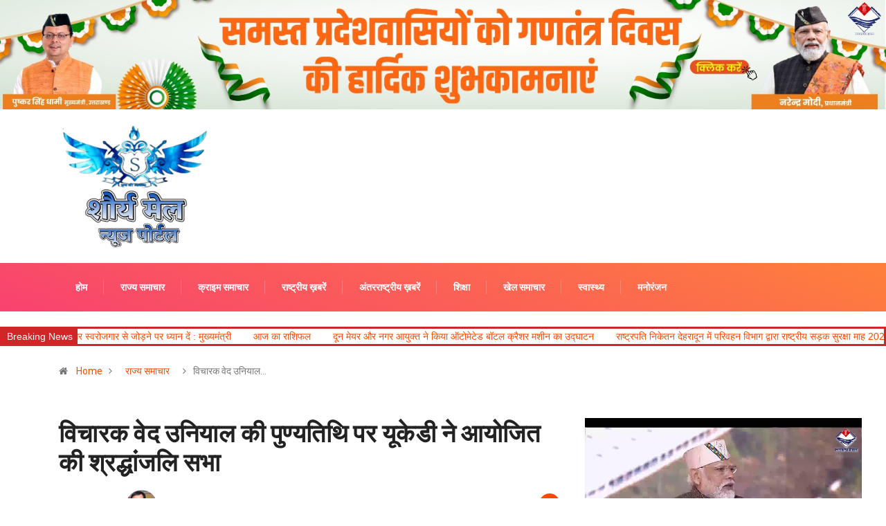

--- FILE ---
content_type: text/html; charset=UTF-8
request_url: https://www.shauryamail.in/thinker-veda-uniyal-ki-pun/
body_size: 19267
content:
<img src="https://thehillnews.in/wp-content/uploads/2026/01/728x90-Top-dt.22-to-26-January-2026-Republic-Day.jpg">
<!DOCTYPE html>
  <html lang="en" class="" data-skin="light"> 
    <head>
		<!-- Google tag (gtag.js) -->
<script async src="https://www.googletagmanager.com/gtag/js?id=G-82097G98F6"></script>
<script>
  window.dataLayer = window.dataLayer || [];
  function gtag(){dataLayer.push(arguments);}
  gtag('js', new Date());

  gtag('config', 'G-82097G98F6');
</script>
		<script async src="https://pagead2.googlesyndication.com/pagead/js/adsbygoogle.js?client=ca-pub-8547802140355307"
     crossorigin="anonymous"></script>
        <meta charset="UTF-8">
        <meta name="viewport" content="width=device-width, initial-scale=1, maximum-scale=1">
		<style>
#wpadminbar #wp-admin-bar-wccp_free_top_button .ab-icon:before {
	content: "\f160";
	color: #02CA02;
	top: 3px;
}
#wpadminbar #wp-admin-bar-wccp_free_top_button .ab-icon {
	transform: rotate(45deg);
}
</style>
<link href="https://fonts.googleapis.com/css?family=Roboto%3A700%2C%2C400%2C900%7CBarlow%3A700%2C400%2C900" rel="stylesheet"><meta name='robots' content='index, follow, max-image-preview:large, max-snippet:-1, max-video-preview:-1' />

	<!-- This site is optimized with the Yoast SEO plugin v20.12 - https://yoast.com/wordpress/plugins/seo/ -->
	<title>विचारक वेद उनियाल की पुण्यतिथि पर यूकेडी ने आयोजित की श्रद्धांजलि सभा - Shaurya Mail</title>
	<link rel="canonical" href="https://www.shauryamail.in/thinker-veda-uniyal-ki-pun/" />
	<meta property="og:locale" content="en_US" />
	<meta property="og:type" content="article" />
	<meta property="og:title" content="विचारक वेद उनियाल की पुण्यतिथि पर यूकेडी ने आयोजित की श्रद्धांजलि सभा - Shaurya Mail" />
	<meta property="og:description" content="&#2357;&#2367;&#2330;&#2366;&#2352;&#2325; &#2357;&#2375;&#2342; &#2313;&#2344;&#2367;&#2351;&#2366;&#2354; &#2325;&#2368; &#2346;&#2369;&#2339;&#2381;&#2351;&#2340;&#2367;&#2341;&#2367; &#2346;&#2352; &#2351;&#2370;&#2325;&#2375;&#2337;&#2368; &#2344;&#2375; &#2310;&#2351;&#2379;&#2332;&#2367;&#2340; &#2325;&#2368; &#2358;&#2381;&#2352;&#2342;&#2381;&#2343;&#2366;&#2306;&#2332;&#2354;&#2367; &#2360;&#2349;&#2366; &nbsp; &#2342;&#2375;&#2361;&#2352;&#2366;&#2342;&#2370;&#2344;,&nbsp; &#2313;&#2340;&#2381;&#2340;&#2352;&#2366;&#2326;&#2306;&#2337; &#2325;&#2381;&#2352;&#2366;&#2306;&#2340;&#2367; &#2342;&#2354; &#2325;&#2375; &#2357;&#2352;&#2367;&#2359;&#2381;&#2336; &#2344;&#2375;&#2340;&#2366;, &#2352;&#2366;&#2332;&#2381;&#2351;&#2366;&#2344;&#2381;&#2342;&#2379;&#2354;&#2344;&#2325;&#2366;&#2352;&#2368;, &#2357;&#2367;&#2330;&#2366;&#2352;&#2325; &#2360;&#2381;&#2357;&#2406; &#2357;&#2375;&#2342; &#2313;&#2344;&#2367;&#2351;&#2366;&#2354; &#2325;&#2368; 5&#2357;&#2368;&#2306; &#2346;&#2369;&#2339;&#2381;&#2351;&#2340;&#2367;&#2341;&#2367; &#2346;&#2352; &#2346;&#2366;&#2352;&#2381;&#2335;&#2368; &#2325;&#2366;&#2352;&#2381;&#2351;&#2366;&#2354;&#2351; 10 &#2325;&#2330;&#2361;&#2352;&#2368; &#2352;&#2379;&#2396; &#2342;&#2375;&#2361;&#2352;&#2366;&#2342;&#2370;&#2344; &#2350;&#2375;&#2306; &#2358;&#2381;&#2352;&#2342;&#2381;&#2343;&#2366;&#2306;&#2332;&#2354;&#2367; &#2360;&#2349;&#2366; &#2325;&#2366; &#2310;&#2351;&#2379;&#2332;&#2344; &#2325;&#2367;&#2351;&#2366;&#2404; &#2360;&#2381;&#2357;&#2406; &#2357;&#2375;&#2342; &#2313;&#2344;&#2367;&#2351;&#2366;&#2354; &#2325;&#2379; &#2358;&#2381;&#2352;&#2342;&#2381;&#2343;&#2366;&#2306;&#2332;&#2354;&#2367; &#2342;&#2375;&#2340;&#2375; &#2361;&#2369;&#2351;&#2375; &#2357;&#2325;&#2381;&#2340;&#2366;&#2323;&#2306; &#2344;&#2375; &#2313;&#2344;&#2325;&#2375; &#2332;&#2368;&#2357;&#2344; &#2360;&#2306;&#2328;&#2352;&#2381;&#2359;&#2379;&#2306;, &#2319;&#2357;&#2306; &#2357;&#2367;&#2330;&#2366;&#2352;&#2379;&#2306; [&hellip;]" />
	<meta property="og:url" content="https://www.shauryamail.in/thinker-veda-uniyal-ki-pun/" />
	<meta property="og:site_name" content="Shaurya Mail" />
	<meta property="article:publisher" content="https://www.facebook.com/shauryamailNews?mibextid=ZbWKwL" />
	<meta property="article:author" content="https://www.facebook.com/Shauryamail-106095412117301/" />
	<meta property="article:published_time" content="2021-07-31T03:54:19+00:00" />
	<meta property="og:image" content="https://www.shauryamail.in/wp-content/uploads/2021/07/30-p.jpg" />
	<meta property="og:image:width" content="1032" />
	<meta property="og:image:height" content="581" />
	<meta property="og:image:type" content="image/jpeg" />
	<meta name="author" content="Rakesh Kumar Bhatt" />
	<meta name="twitter:card" content="summary_large_image" />
	<meta name="twitter:label1" content="Written by" />
	<meta name="twitter:data1" content="Rakesh Kumar Bhatt" />
	<script type="application/ld+json" class="yoast-schema-graph">{"@context":"https://schema.org","@graph":[{"@type":"Article","@id":"https://www.shauryamail.in/thinker-veda-uniyal-ki-pun/#article","isPartOf":{"@id":"https://www.shauryamail.in/thinker-veda-uniyal-ki-pun/"},"author":{"name":"Rakesh Kumar Bhatt","@id":"https://www.shauryamail.in/#/schema/person/7c97cb5ae4fde7183abefb086df2a6a5"},"headline":"विचारक वेद उनियाल की पुण्यतिथि पर यूकेडी ने आयोजित की श्रद्धांजलि सभा","datePublished":"2021-07-31T03:54:19+00:00","dateModified":"2021-07-31T03:54:19+00:00","mainEntityOfPage":{"@id":"https://www.shauryamail.in/thinker-veda-uniyal-ki-pun/"},"wordCount":1,"publisher":{"@id":"https://www.shauryamail.in/#organization"},"image":{"@id":"https://www.shauryamail.in/thinker-veda-uniyal-ki-pun/#primaryimage"},"thumbnailUrl":"https://www.shauryamail.in/wp-content/uploads/2021/07/30-p.jpg","articleSection":["राज्य समाचार"],"inLanguage":"en"},{"@type":"WebPage","@id":"https://www.shauryamail.in/thinker-veda-uniyal-ki-pun/","url":"https://www.shauryamail.in/thinker-veda-uniyal-ki-pun/","name":"विचारक वेद उनियाल की पुण्यतिथि पर यूकेडी ने आयोजित की श्रद्धांजलि सभा - Shaurya Mail","isPartOf":{"@id":"https://www.shauryamail.in/#website"},"primaryImageOfPage":{"@id":"https://www.shauryamail.in/thinker-veda-uniyal-ki-pun/#primaryimage"},"image":{"@id":"https://www.shauryamail.in/thinker-veda-uniyal-ki-pun/#primaryimage"},"thumbnailUrl":"https://www.shauryamail.in/wp-content/uploads/2021/07/30-p.jpg","datePublished":"2021-07-31T03:54:19+00:00","dateModified":"2021-07-31T03:54:19+00:00","inLanguage":"en","potentialAction":[{"@type":"ReadAction","target":["https://www.shauryamail.in/thinker-veda-uniyal-ki-pun/"]}]},{"@type":"ImageObject","inLanguage":"en","@id":"https://www.shauryamail.in/thinker-veda-uniyal-ki-pun/#primaryimage","url":"https://www.shauryamail.in/wp-content/uploads/2021/07/30-p.jpg","contentUrl":"https://www.shauryamail.in/wp-content/uploads/2021/07/30-p.jpg","width":1032,"height":581},{"@type":"WebSite","@id":"https://www.shauryamail.in/#website","url":"https://www.shauryamail.in/","name":"Shaurya Mail","description":"Only Truth","publisher":{"@id":"https://www.shauryamail.in/#organization"},"potentialAction":[{"@type":"SearchAction","target":{"@type":"EntryPoint","urlTemplate":"https://www.shauryamail.in/?s={search_term_string}"},"query-input":"required name=search_term_string"}],"inLanguage":"en"},{"@type":"Organization","@id":"https://www.shauryamail.in/#organization","name":"Shaurya Mail","url":"https://www.shauryamail.in/","logo":{"@type":"ImageObject","inLanguage":"en","@id":"https://www.shauryamail.in/#/schema/logo/image/","url":"https://www.shauryamail.in/wp-content/uploads/2023/05/IMG_20230523_151315.jpg","contentUrl":"https://www.shauryamail.in/wp-content/uploads/2023/05/IMG_20230523_151315.jpg","width":703,"height":557,"caption":"Shaurya Mail"},"image":{"@id":"https://www.shauryamail.in/#/schema/logo/image/"},"sameAs":["https://www.facebook.com/shauryamailNews?mibextid=ZbWKwL"]},{"@type":"Person","@id":"https://www.shauryamail.in/#/schema/person/7c97cb5ae4fde7183abefb086df2a6a5","name":"Rakesh Kumar Bhatt","image":{"@type":"ImageObject","inLanguage":"en","@id":"https://www.shauryamail.in/#/schema/person/image/","url":"https://secure.gravatar.com/avatar/889b88ea8f001b3a35ed258941600e77de4da1b8e59ce5eb8d01ad77ca77f5be?s=96&d=mm&r=g","contentUrl":"https://secure.gravatar.com/avatar/889b88ea8f001b3a35ed258941600e77de4da1b8e59ce5eb8d01ad77ca77f5be?s=96&d=mm&r=g","caption":"Rakesh Kumar Bhatt"},"sameAs":["https://www.shauryamail.in","https://www.facebook.com/Shauryamail-106095412117301/","https://instagram.com/bhatt1753?igshid=YmMyMTA2M2Y="],"url":"https://www.shauryamail.in/author/admin/"}]}</script>
	<!-- / Yoast SEO plugin. -->


<link rel='dns-prefetch' href='//stats.wp.com' />
<link rel='dns-prefetch' href='//fonts.googleapis.com' />
<link rel="alternate" type="application/rss+xml" title="Shaurya Mail &raquo; Feed" href="https://www.shauryamail.in/feed/" />
<link rel="alternate" type="application/rss+xml" title="Shaurya Mail &raquo; Comments Feed" href="https://www.shauryamail.in/comments/feed/" />
<link rel="alternate" title="oEmbed (JSON)" type="application/json+oembed" href="https://www.shauryamail.in/wp-json/oembed/1.0/embed?url=https%3A%2F%2Fwww.shauryamail.in%2Fthinker-veda-uniyal-ki-pun%2F" />
<link rel="alternate" title="oEmbed (XML)" type="text/xml+oembed" href="https://www.shauryamail.in/wp-json/oembed/1.0/embed?url=https%3A%2F%2Fwww.shauryamail.in%2Fthinker-veda-uniyal-ki-pun%2F&#038;format=xml" />
<style id='wp-img-auto-sizes-contain-inline-css' type='text/css'>
img:is([sizes=auto i],[sizes^="auto," i]){contain-intrinsic-size:3000px 1500px}
/*# sourceURL=wp-img-auto-sizes-contain-inline-css */
</style>
<link rel='stylesheet' id='jetpack_related-posts-css' href='https://www.shauryamail.in/wp-content/plugins/jetpack/modules/related-posts/related-posts.css?ver=20240116' type='text/css' media='all' />
<style id='wp-emoji-styles-inline-css' type='text/css'>

	img.wp-smiley, img.emoji {
		display: inline !important;
		border: none !important;
		box-shadow: none !important;
		height: 1em !important;
		width: 1em !important;
		margin: 0 0.07em !important;
		vertical-align: -0.1em !important;
		background: none !important;
		padding: 0 !important;
	}
/*# sourceURL=wp-emoji-styles-inline-css */
</style>
<link rel='stylesheet' id='wp-block-library-css' href='https://www.shauryamail.in/wp-includes/css/dist/block-library/style.min.css?ver=6.9' type='text/css' media='all' />
<style id='global-styles-inline-css' type='text/css'>
:root{--wp--preset--aspect-ratio--square: 1;--wp--preset--aspect-ratio--4-3: 4/3;--wp--preset--aspect-ratio--3-4: 3/4;--wp--preset--aspect-ratio--3-2: 3/2;--wp--preset--aspect-ratio--2-3: 2/3;--wp--preset--aspect-ratio--16-9: 16/9;--wp--preset--aspect-ratio--9-16: 9/16;--wp--preset--color--black: #000000;--wp--preset--color--cyan-bluish-gray: #abb8c3;--wp--preset--color--white: #ffffff;--wp--preset--color--pale-pink: #f78da7;--wp--preset--color--vivid-red: #cf2e2e;--wp--preset--color--luminous-vivid-orange: #ff6900;--wp--preset--color--luminous-vivid-amber: #fcb900;--wp--preset--color--light-green-cyan: #7bdcb5;--wp--preset--color--vivid-green-cyan: #00d084;--wp--preset--color--pale-cyan-blue: #8ed1fc;--wp--preset--color--vivid-cyan-blue: #0693e3;--wp--preset--color--vivid-purple: #9b51e0;--wp--preset--gradient--vivid-cyan-blue-to-vivid-purple: linear-gradient(135deg,rgb(6,147,227) 0%,rgb(155,81,224) 100%);--wp--preset--gradient--light-green-cyan-to-vivid-green-cyan: linear-gradient(135deg,rgb(122,220,180) 0%,rgb(0,208,130) 100%);--wp--preset--gradient--luminous-vivid-amber-to-luminous-vivid-orange: linear-gradient(135deg,rgb(252,185,0) 0%,rgb(255,105,0) 100%);--wp--preset--gradient--luminous-vivid-orange-to-vivid-red: linear-gradient(135deg,rgb(255,105,0) 0%,rgb(207,46,46) 100%);--wp--preset--gradient--very-light-gray-to-cyan-bluish-gray: linear-gradient(135deg,rgb(238,238,238) 0%,rgb(169,184,195) 100%);--wp--preset--gradient--cool-to-warm-spectrum: linear-gradient(135deg,rgb(74,234,220) 0%,rgb(151,120,209) 20%,rgb(207,42,186) 40%,rgb(238,44,130) 60%,rgb(251,105,98) 80%,rgb(254,248,76) 100%);--wp--preset--gradient--blush-light-purple: linear-gradient(135deg,rgb(255,206,236) 0%,rgb(152,150,240) 100%);--wp--preset--gradient--blush-bordeaux: linear-gradient(135deg,rgb(254,205,165) 0%,rgb(254,45,45) 50%,rgb(107,0,62) 100%);--wp--preset--gradient--luminous-dusk: linear-gradient(135deg,rgb(255,203,112) 0%,rgb(199,81,192) 50%,rgb(65,88,208) 100%);--wp--preset--gradient--pale-ocean: linear-gradient(135deg,rgb(255,245,203) 0%,rgb(182,227,212) 50%,rgb(51,167,181) 100%);--wp--preset--gradient--electric-grass: linear-gradient(135deg,rgb(202,248,128) 0%,rgb(113,206,126) 100%);--wp--preset--gradient--midnight: linear-gradient(135deg,rgb(2,3,129) 0%,rgb(40,116,252) 100%);--wp--preset--font-size--small: 13px;--wp--preset--font-size--medium: 20px;--wp--preset--font-size--large: 36px;--wp--preset--font-size--x-large: 42px;--wp--preset--spacing--20: 0.44rem;--wp--preset--spacing--30: 0.67rem;--wp--preset--spacing--40: 1rem;--wp--preset--spacing--50: 1.5rem;--wp--preset--spacing--60: 2.25rem;--wp--preset--spacing--70: 3.38rem;--wp--preset--spacing--80: 5.06rem;--wp--preset--shadow--natural: 6px 6px 9px rgba(0, 0, 0, 0.2);--wp--preset--shadow--deep: 12px 12px 50px rgba(0, 0, 0, 0.4);--wp--preset--shadow--sharp: 6px 6px 0px rgba(0, 0, 0, 0.2);--wp--preset--shadow--outlined: 6px 6px 0px -3px rgb(255, 255, 255), 6px 6px rgb(0, 0, 0);--wp--preset--shadow--crisp: 6px 6px 0px rgb(0, 0, 0);}:where(.is-layout-flex){gap: 0.5em;}:where(.is-layout-grid){gap: 0.5em;}body .is-layout-flex{display: flex;}.is-layout-flex{flex-wrap: wrap;align-items: center;}.is-layout-flex > :is(*, div){margin: 0;}body .is-layout-grid{display: grid;}.is-layout-grid > :is(*, div){margin: 0;}:where(.wp-block-columns.is-layout-flex){gap: 2em;}:where(.wp-block-columns.is-layout-grid){gap: 2em;}:where(.wp-block-post-template.is-layout-flex){gap: 1.25em;}:where(.wp-block-post-template.is-layout-grid){gap: 1.25em;}.has-black-color{color: var(--wp--preset--color--black) !important;}.has-cyan-bluish-gray-color{color: var(--wp--preset--color--cyan-bluish-gray) !important;}.has-white-color{color: var(--wp--preset--color--white) !important;}.has-pale-pink-color{color: var(--wp--preset--color--pale-pink) !important;}.has-vivid-red-color{color: var(--wp--preset--color--vivid-red) !important;}.has-luminous-vivid-orange-color{color: var(--wp--preset--color--luminous-vivid-orange) !important;}.has-luminous-vivid-amber-color{color: var(--wp--preset--color--luminous-vivid-amber) !important;}.has-light-green-cyan-color{color: var(--wp--preset--color--light-green-cyan) !important;}.has-vivid-green-cyan-color{color: var(--wp--preset--color--vivid-green-cyan) !important;}.has-pale-cyan-blue-color{color: var(--wp--preset--color--pale-cyan-blue) !important;}.has-vivid-cyan-blue-color{color: var(--wp--preset--color--vivid-cyan-blue) !important;}.has-vivid-purple-color{color: var(--wp--preset--color--vivid-purple) !important;}.has-black-background-color{background-color: var(--wp--preset--color--black) !important;}.has-cyan-bluish-gray-background-color{background-color: var(--wp--preset--color--cyan-bluish-gray) !important;}.has-white-background-color{background-color: var(--wp--preset--color--white) !important;}.has-pale-pink-background-color{background-color: var(--wp--preset--color--pale-pink) !important;}.has-vivid-red-background-color{background-color: var(--wp--preset--color--vivid-red) !important;}.has-luminous-vivid-orange-background-color{background-color: var(--wp--preset--color--luminous-vivid-orange) !important;}.has-luminous-vivid-amber-background-color{background-color: var(--wp--preset--color--luminous-vivid-amber) !important;}.has-light-green-cyan-background-color{background-color: var(--wp--preset--color--light-green-cyan) !important;}.has-vivid-green-cyan-background-color{background-color: var(--wp--preset--color--vivid-green-cyan) !important;}.has-pale-cyan-blue-background-color{background-color: var(--wp--preset--color--pale-cyan-blue) !important;}.has-vivid-cyan-blue-background-color{background-color: var(--wp--preset--color--vivid-cyan-blue) !important;}.has-vivid-purple-background-color{background-color: var(--wp--preset--color--vivid-purple) !important;}.has-black-border-color{border-color: var(--wp--preset--color--black) !important;}.has-cyan-bluish-gray-border-color{border-color: var(--wp--preset--color--cyan-bluish-gray) !important;}.has-white-border-color{border-color: var(--wp--preset--color--white) !important;}.has-pale-pink-border-color{border-color: var(--wp--preset--color--pale-pink) !important;}.has-vivid-red-border-color{border-color: var(--wp--preset--color--vivid-red) !important;}.has-luminous-vivid-orange-border-color{border-color: var(--wp--preset--color--luminous-vivid-orange) !important;}.has-luminous-vivid-amber-border-color{border-color: var(--wp--preset--color--luminous-vivid-amber) !important;}.has-light-green-cyan-border-color{border-color: var(--wp--preset--color--light-green-cyan) !important;}.has-vivid-green-cyan-border-color{border-color: var(--wp--preset--color--vivid-green-cyan) !important;}.has-pale-cyan-blue-border-color{border-color: var(--wp--preset--color--pale-cyan-blue) !important;}.has-vivid-cyan-blue-border-color{border-color: var(--wp--preset--color--vivid-cyan-blue) !important;}.has-vivid-purple-border-color{border-color: var(--wp--preset--color--vivid-purple) !important;}.has-vivid-cyan-blue-to-vivid-purple-gradient-background{background: var(--wp--preset--gradient--vivid-cyan-blue-to-vivid-purple) !important;}.has-light-green-cyan-to-vivid-green-cyan-gradient-background{background: var(--wp--preset--gradient--light-green-cyan-to-vivid-green-cyan) !important;}.has-luminous-vivid-amber-to-luminous-vivid-orange-gradient-background{background: var(--wp--preset--gradient--luminous-vivid-amber-to-luminous-vivid-orange) !important;}.has-luminous-vivid-orange-to-vivid-red-gradient-background{background: var(--wp--preset--gradient--luminous-vivid-orange-to-vivid-red) !important;}.has-very-light-gray-to-cyan-bluish-gray-gradient-background{background: var(--wp--preset--gradient--very-light-gray-to-cyan-bluish-gray) !important;}.has-cool-to-warm-spectrum-gradient-background{background: var(--wp--preset--gradient--cool-to-warm-spectrum) !important;}.has-blush-light-purple-gradient-background{background: var(--wp--preset--gradient--blush-light-purple) !important;}.has-blush-bordeaux-gradient-background{background: var(--wp--preset--gradient--blush-bordeaux) !important;}.has-luminous-dusk-gradient-background{background: var(--wp--preset--gradient--luminous-dusk) !important;}.has-pale-ocean-gradient-background{background: var(--wp--preset--gradient--pale-ocean) !important;}.has-electric-grass-gradient-background{background: var(--wp--preset--gradient--electric-grass) !important;}.has-midnight-gradient-background{background: var(--wp--preset--gradient--midnight) !important;}.has-small-font-size{font-size: var(--wp--preset--font-size--small) !important;}.has-medium-font-size{font-size: var(--wp--preset--font-size--medium) !important;}.has-large-font-size{font-size: var(--wp--preset--font-size--large) !important;}.has-x-large-font-size{font-size: var(--wp--preset--font-size--x-large) !important;}
/*# sourceURL=global-styles-inline-css */
</style>

<style id='classic-theme-styles-inline-css' type='text/css'>
/*! This file is auto-generated */
.wp-block-button__link{color:#fff;background-color:#32373c;border-radius:9999px;box-shadow:none;text-decoration:none;padding:calc(.667em + 2px) calc(1.333em + 2px);font-size:1.125em}.wp-block-file__button{background:#32373c;color:#fff;text-decoration:none}
/*# sourceURL=/wp-includes/css/classic-themes.min.css */
</style>
<link rel='stylesheet' id='fontawesome-five-css-css' href='https://www.shauryamail.in/wp-content/plugins/accesspress-social-counter/css/fontawesome-all.css?ver=1.9.2' type='text/css' media='all' />
<link rel='stylesheet' id='apsc-frontend-css-css' href='https://www.shauryamail.in/wp-content/plugins/accesspress-social-counter/css/frontend.css?ver=1.9.2' type='text/css' media='all' />
<link rel='stylesheet' id='contact-form-7-css' href='https://www.shauryamail.in/wp-content/plugins/contact-form-7/includes/css/styles.css?ver=5.7.1' type='text/css' media='all' />
<link rel='stylesheet' id='pj-news-ticker-css' href='https://www.shauryamail.in/wp-content/plugins/pj-news-ticker/public/css/pj-news-ticker.css?ver=1.9.5' type='text/css' media='all' />
<link rel='stylesheet' id='ssb-front-css-css' href='https://www.shauryamail.in/wp-content/plugins/simple-social-buttons/assets/css/front.css?ver=4.0.2' type='text/css' media='all' />
<link rel='stylesheet' id='wur_content_css-css' href='https://www.shauryamail.in/wp-content/plugins/wp-ultimate-review/assets/public/css/content-page.css?ver=2.0.2' type='text/css' media='all' />
<link rel='stylesheet' id='dashicons-css' href='https://www.shauryamail.in/wp-includes/css/dashicons.min.css?ver=6.9' type='text/css' media='all' />
<link rel='stylesheet' id='simple-social-icons-font-css' href='https://www.shauryamail.in/wp-content/plugins/simple-social-icons/css/style.css?ver=3.0.2' type='text/css' media='all' />
<link rel='stylesheet' id='digiqole-fonts-css' href='https://fonts.googleapis.com/css?family=Barlow%3A300%2C300i%2C400%2C400i%2C500%2C500i%2C600%2C600i%2C700%2C700i%2C800%2C800i%2C900%2C900i%7CRoboto%3A300%2C300i%2C400%2C400i%2C500%2C500i%2C700%2C700i%2C900%2C900i&#038;ver=1.4.6' type='text/css' media='all' />
<link rel='stylesheet' id='bootstrap-css' href='https://www.shauryamail.in/wp-content/themes/digiqole/assets/css/bootstrap.min.css?ver=1.4.6' type='text/css' media='all' />
<link rel='stylesheet' id='font-awesome-css' href='https://www.shauryamail.in/wp-content/plugins/elementor/assets/lib/font-awesome/css/font-awesome.min.css?ver=4.7.0' type='text/css' media='all' />
<link rel='stylesheet' id='icon-font-css' href='https://www.shauryamail.in/wp-content/themes/digiqole/assets/css/icon-font.css?ver=1.4.6' type='text/css' media='all' />
<link rel='stylesheet' id='animate-css' href='https://www.shauryamail.in/wp-content/themes/digiqole/assets/css/animate.css?ver=1.4.6' type='text/css' media='all' />
<link rel='stylesheet' id='magnific-popup-css' href='https://www.shauryamail.in/wp-content/themes/digiqole/assets/css/magnific-popup.css?ver=1.4.6' type='text/css' media='all' />
<link rel='stylesheet' id='owl-carousel-min-css' href='https://www.shauryamail.in/wp-content/themes/digiqole/assets/css/owl.carousel.min.css?ver=1.4.6' type='text/css' media='all' />
<link rel='stylesheet' id='owl-theme-default-css' href='https://www.shauryamail.in/wp-content/themes/digiqole/assets/css/owl.theme.default.min.css?ver=1.4.6' type='text/css' media='all' />
<link rel='stylesheet' id='jquery-mCustomScrollbar-css' href='https://www.shauryamail.in/wp-content/themes/digiqole/assets/css/jquery.mCustomScrollbar.css?ver=1.4.6' type='text/css' media='all' />
<link rel='stylesheet' id='digiqole-woocommerce-css' href='https://www.shauryamail.in/wp-content/themes/digiqole/assets/css/woocommerce.css?ver=1.4.6' type='text/css' media='all' />
<link rel='stylesheet' id='digiqole-blog-css' href='https://www.shauryamail.in/wp-content/themes/digiqole/assets/css/blog.css?ver=1.4.6' type='text/css' media='all' />
<link rel='stylesheet' id='digiqole-print-css' href='https://www.shauryamail.in/wp-content/themes/digiqole/assets/css/print.css?ver=1.4.6' type='text/css' media='print' />
<link rel='stylesheet' id='digiqole-gutenberg-custom-css' href='https://www.shauryamail.in/wp-content/themes/digiqole/assets/css/gutenberg-custom.css?ver=1.4.6' type='text/css' media='all' />
<link rel='stylesheet' id='digiqole-master-css' href='https://www.shauryamail.in/wp-content/themes/digiqole/assets/css/master.css?ver=1.4.6' type='text/css' media='all' />
<style id='digiqole-master-inline-css' type='text/css'>
.progress-bar{ background-color : #000000}
        body{ font-family:"Roboto";font-style:normal;font-size:14px;font-weight:400; }
        .body-box-layout{ 
            background-image:url(//www.shauryamail.in/wp-content/uploads/2020/07/bg_image.png);;
            background-repeat: no-repeat;
            background-position: center;
            background-size: cover;
            background-attachment: fixed;
         }
        body,
        .post-navigation .post-previous a p, .post-navigation .post-next a p,
        .dark-mode .blog-single .post-meta li,
        .dark-mode .wp-block-quote p,
        .dark-mode .wp-block-quote::before,
        .dark-mode .wp-block-quote cite,
        .dark-mode .view-review-list .xs-review-date,
        .dark-mode .view-review-list .xs-reviewer-author,
        .dark-mode .breadcrumb li,
        .dark-mode .post-meta span,
        .dark-mode .post-meta span a,
        .dark-mode .tranding-bg-white .tranding-bar .trending-slide-bg.trending-slide .post-title a,
        .dark-mode .blog-single .post-meta li.post-author a{
           color:  #333333;
        }
        h1, h2, h3, h4, h5, h6,
        .post-title,
        .post-navigation span,
        .post-title a,
        .dark-mode .error-page .error-code,
        .dark-mode.archive .entry-blog-summery .readmore-btn,
        .dark-mode .entry-blog-summery.ts-post .readmore-btn,
        .dark-mode .apsc-icons-wrapper.apsc-theme-2 .apsc-each-profile a,
        .dark-mode .ts-author-content .comment a{
            color:  #222222;
        }


     .dark-mode .apsc-icons-wrapper.apsc-theme-2 .apsc-each-profile a{
        color: #222222 !important;
        }
        .dark-mode .blog-single .post .post-body{
            background: transparent;
        }




        h1,h2{
            font-family:"Barlow";font-weight:700;
        }
        h3{ 
            font-family:"Barlow";font-weight:700; 
        }

        h4{ 
            font-family:"Barlow";font-weight:700;
        }

        a,  .entry-header .entry-title a:hover, .sidebar ul li a:hover{
            color: #fc4a00;
            transition: all ease 500ms;
        }
      
        .btn-primary:hover,
        .switch__background,
        .switch__mouth,
        .switch__eye-left,
        .switch__eye-right{
         background: #e74907;
         border-color: #e74907;;
        }
        .tag-lists a:hover, .tagcloud a:hover,
        .owl-carousel .owl-dots .owl-dot.active span{
            border-color: #fc4a00;;
        }
        blockquote.wp-block-quote, .wp-block-quote, .wp-block-quote:not(.is-large):not(.is-style-large), .wp-block-pullquote blockquote,
         blockquote.wp-block-pullquote, .wp-block-quote.is-large, .wp-block-quote.is-style-large{
            border-left-color: #fc4a00;;
        }

        
        .post .post-footer .readmore,
        .post .post-media .video-link-btn a,
        .post-list-item .recen-tab-menu.nav-tabs li a:before, 
        .post-list-item .recen-tab-menu.nav-tabs li a:after,
        .blog-single .xs-review-box .xs-review .xs-btn:hover,
        .blog-single .tag-lists span,
        .tag-lists a:hover, .tagcloud a:hover,
        .heading-style3 .block-title .title-angle-shap:before, 
        .heading-style3 .block-title .title-angle-shap:after,
         .heading-style3 .widget-title .title-angle-shap:before, 
         .heading-style3 .widget-title .title-angle-shap:after, 
         .sidebar .widget .block-title .title-angle-shap:before,
          .sidebar .widget .block-title .title-angle-shap:after, 
          .sidebar .widget .widget-title .title-angle-shap:before, 
        .sidebar .widget .widget-title .title-angle-shap:after,
        .pagination li.active a, .pagination li:hover a,
        .owl-carousel .owl-dots .owl-dot.active span,
        .header .navbar-light .ekit-wid-con .digiqole-elementskit-menu
         .elementskit-navbar-nav > li.active > a:before,
         .trending-light .tranding-bar .trending-slide .trending-title,
        .post-list-item .post-thumb .tab-post-count, .post-list-item .post-thumb .post-index,
        .woocommerce ul.products li.product .button,.woocommerce ul.products li.product .added_to_cart,
        .woocommerce nav.woocommerce-pagination ul li a:focus, .woocommerce nav.woocommerce-pagination ul li a:hover, .woocommerce nav.woocommerce-pagination ul li span.current,
        .woocommerce #respond input#submit.alt, .woocommerce a.button.alt, .woocommerce button.button.alt, .woocommerce input.button.alt,.sponsor-web-link a:hover i, .woocommerce .widget_price_filter .ui-slider .ui-slider-range,
        .woocommerce span.onsale,
        .not-found .input-group-btn,
        .btn,
        .BackTo,
        .sidebar .widget.widget_search .input-group-btn,
        .woocommerce ul.products li.product .added_to_cart:hover, .woocommerce #respond input#submit.alt:hover, .woocommerce a.button.alt:hover, .woocommerce button.button.alt:hover, 
        .footer-social ul li a,
        .digiqole-video-post .video-item .post-video .ts-play-btn,
        .blog-single .post-meta .social-share i.fa-share,
        .woocommerce input.button.alt:hover,
        .woocommerce .widget_price_filter .ui-slider .ui-slider-handle,
        #preloader{
            background: #fc4a00;
        }
        .owl-carousel.owl-loaded .owl-nav .owl-next.disabled, 
        .owl-carousel.owl-loaded .owl-nav .owl-prev.disabled,
        .ts-about-image-wrapper.owl-carousel.owl-theme .owl-nav [class*=owl-]:hover{
            background: #fc4a00 !important;

        }

        .ts-footer .recent-posts-widget .post-content .post-title a:hover,
        .post-list-item .recen-tab-menu.nav-tabs li a.active,
        .ts-footer .footer-left-widget .footer-social li a:hover,
         .ts-footer .footer-widget .footer-social li a:hover,
         .heading-style3 .block-title, .heading-style3 .widget-title,
         .topbar.topbar-gray .tranding-bg-white .tranding-bar .trending-slide-bg .trending-title i,
         .sidebar .widget .block-title, .sidebar .widget .widget-title,
         .header .navbar-light .ekit-wid-con .digiqole-elementskit-menu .elementskit-navbar-nav .dropdown-item.active,
         .header .navbar-light .ekit-wid-con .digiqole-elementskit-menu .elementskit-navbar-nav li a:hover,
         .social-links li a:hover,
         .post-title a:hover,
         .video-tab-list .post-tab-list li a.active h4.post-title, .video-tab-list .post-tab-list li a:hover h4.post-title,
         .featured-tab-item .nav-tabs .nav-link.active .tab-head > span.tab-text-title,
         .woocommerce ul.products li.product .price, 
         .woocommerce ul.products li.product .woocommerce-loop-product__title:hover{
            color: #fc4a00;
        }

        

       
      
        
     
            .header .navbar-light .navbar-nav li ul.dropdown-menu li a,
            .header .navbar-light .ekit-wid-con .digiqole-elementskit-menu .elementskit-navbar-nav li ul li a,
            .header .navbar-light .ekit-wid-con .digiqole-elementskit-menu .elementskit-navbar-nav li .elementskit-dropdown li a{
                   color: ;
                   font-size: 12px;
                }
            
            .header-gradient-area .navbar-light .ekit-wid-con .digiqole-elementskit-menu .elementskit-navbar-nav > li > a,
            .header.header-gradient .navbar-light .ekit-wid-con .digiqole-elementskit-menu .elementskit-navbar-nav > li > a,
            .header .navbar-light .ekit-wid-con .digiqole-elementskit-menu .elementskit-navbar-nav > li > a,
            .header .navbar-light .nav-search-area a,
            .header-gradient .navbar-light .social-links li a,
            .header .navbar-light .navbar-nav > li > a,
            .header-gradient .navbar-light .nav-search-area .header-search-icon a{
                font-family:"Roboto";font-weight:700;
                }
            .ts-footer{
            padding-top:70px;
            padding-bottom:20px;
         }
      body,
      .dark-mode .ts-author-media,
      .dark-mode .ts-author-content::before,
      .dark-mode .ts-author-content::after,
      .dark-mode .post-layout-style4 .post-single .entry-header{
         background-color: #fff;
      }
     
      .ts-footer{
          background-color: #222222;
          background-repeat:no-repeat;
          background-size: cover;
          
          
      }
      .newsletter-form span,
      .ts-footer .widget-title span{
        background-color: #222222;
      }

      .ts-footer-classic .widget-title,
      .ts-footer-classic h3,
      .ts-footer-classic h4,
      .ts-footer .widget-title,
      .ts-footer-classic .contact h3{
          color: #fff;
      }
      .ts-footer p,
      .ts-footer .list-arrow li a,
      .ts-footer .menu li a,
      .ts-footer .service-time li,
      .ts-footer .list-arrow li::before, 
      .ts-footer .footer-info li,
      .ts-footer .footer-left-widget .footer-social li a, .ts-footer .footer-widget .footer-social li a,
      .ts-footer .footer-left-widget p, .ts-footer .footer-widget p,
      .ts-footer .recent-posts-widget .post-content .post-title a,
      .ts-footer .menu li::before{
        color: #fff;
      }

     
     
      .copy-right .copyright-text p{
         color: #fff;
      }
      
/*# sourceURL=digiqole-master-inline-css */
</style>
<script type="text/javascript" id="jetpack_related-posts-js-extra">
/* <![CDATA[ */
var related_posts_js_options = {"post_heading":"h4"};
//# sourceURL=jetpack_related-posts-js-extra
/* ]]> */
</script>
<script type="text/javascript" src="https://www.shauryamail.in/wp-content/plugins/jetpack/_inc/build/related-posts/related-posts.min.js?ver=20240116" id="jetpack_related-posts-js"></script>
<script type="text/javascript" src="https://www.shauryamail.in/wp-content/plugins/simple-social-buttons/assets/js/frontend-blocks.js?ver=4.0.2" id="ssb-blocks-front-js-js"></script>
<script type="text/javascript" src="https://www.shauryamail.in/wp-includes/js/jquery/jquery.min.js?ver=3.7.1" id="jquery-core-js"></script>
<script type="text/javascript" src="https://www.shauryamail.in/wp-includes/js/jquery/jquery-migrate.min.js?ver=3.4.1" id="jquery-migrate-js"></script>
<script type="text/javascript" id="jquery-js-after">
/* <![CDATA[ */
jQuery(document).ready(function() {
	jQuery(".100d3629818562e75f9268e1d1ea7015").click(function() {
		jQuery.post(
			"https://www.shauryamail.in/wp-admin/admin-ajax.php", {
				"action": "quick_adsense_onpost_ad_click",
				"quick_adsense_onpost_ad_index": jQuery(this).attr("data-index"),
				"quick_adsense_nonce": "e1e78933a0",
			}, function(response) { }
		);
	});
});

//# sourceURL=jquery-js-after
/* ]]> */
</script>
<script type="text/javascript" src="https://www.shauryamail.in/wp-content/plugins/pj-news-ticker/public/js/pj-news-ticker.js?ver=1.9.5" id="pj-news-ticker-js"></script>
<script type="text/javascript" id="ssb-front-js-js-extra">
/* <![CDATA[ */
var SSB = {"ajax_url":"https://www.shauryamail.in/wp-admin/admin-ajax.php","fb_share_nonce":"1bea698267"};
//# sourceURL=ssb-front-js-js-extra
/* ]]> */
</script>
<script type="text/javascript" src="https://www.shauryamail.in/wp-content/plugins/simple-social-buttons/assets/js/front.js?ver=4.0.2" id="ssb-front-js-js"></script>
<script type="text/javascript" src="https://www.shauryamail.in/wp-content/plugins/wp-ultimate-review/assets/public/script/content-page.js?ver=2.0.2" id="wur_review_content_script-js"></script>
<link rel="https://api.w.org/" href="https://www.shauryamail.in/wp-json/" /><link rel="alternate" title="JSON" type="application/json" href="https://www.shauryamail.in/wp-json/wp/v2/posts/5864" /><link rel="EditURI" type="application/rsd+xml" title="RSD" href="https://www.shauryamail.in/xmlrpc.php?rsd" />
<meta name="generator" content="WordPress 6.9" />
<link rel='shortlink' href='https://www.shauryamail.in/?p=5864' />
<!-- HFCM by 99 Robots - Snippet # 1: Google Analytics -->
<!-- Global site tag (gtag.js) - Google Analytics -->
<script async src="https://www.googletagmanager.com/gtag/js?id=UA-199369857-1"></script>
<script>
  window.dataLayer = window.dataLayer || [];
  function gtag(){dataLayer.push(arguments);}
  gtag('js', new Date());

  gtag('config', 'UA-199369857-1');
</script>

<!-- /end HFCM by 99 Robots -->
 <style media="screen">

		.simplesocialbuttons.simplesocialbuttons_inline .ssb-fb-like {
	  margin: ;
	}
		 /*inline margin*/
	
		.simplesocialbuttons.simplesocialbuttons_inline.simplesocial-simple-round button{
	  margin: ;
	}
	
	
	
	
	
			 /*margin-digbar*/

	
	
	
	
	
	
	
</style>

<!-- Open Graph Meta Tags generated by Simple Social Buttons 4.0.2 -->
<meta property="og:title" content="विचारक वेद उनियाल की पुण्यतिथि पर यूकेडी ने आयोजित की श्रद्धांजलि सभा - Shaurya Mail" />
<meta property="og:description" content="विचारक वेद उनियाल की पुण्यतिथि पर यूकेडी ने आयोजित की श्रद्धांजलि सभा
&nbsp;

देहरादून,  उत्तराखंड क्रांति दल के वरिष्ठ नेता, राज्यान्दोलनकारी, विचारक स्व० वेद उनियाल की 5वीं पुण्यतिथि पर पार्टी कार्यालय 10 कचहरी रोड़ देहरादून में श्रद्धांजलि सभा का आयोजन किया। स्व० वेद उनियाल को श्रद्धांजलि देते हुये वक्ताओं ने उनके जीवन संघर्षों, एवं विचारों पर याद किया गया। वक्ताओं ने कहा" />
<meta property="og:url" content="https://www.shauryamail.in/thinker-veda-uniyal-ki-pun/" />
<meta property="og:site_name" content="Shaurya Mail" />
<meta property="og:image" content="https://www.shauryamail.in/wp-content/uploads/2021/07/30-p.jpg" />
<meta name="twitter:card" content="summary_large_image" />
<meta name="twitter:description" content="विचारक वेद उनियाल की पुण्यतिथि पर यूकेडी ने आयोजित की श्रद्धांजलि सभा
&nbsp;

देहरादून,  उत्तराखंड क्रांति दल के वरिष्ठ नेता, राज्यान्दोलनकारी, विचारक स्व० वेद उनियाल की 5वीं पुण्यतिथि पर पार्टी कार्यालय 10 कचहरी रोड़ देहरादून में श्रद्धांजलि सभा का आयोजन किया। स्व० वेद उनियाल को श्रद्धांजलि देते हुये वक्ताओं ने उनके जीवन संघर्षों, एवं विचारों पर याद किया गया। वक्ताओं ने कहा" />
<meta name="twitter:title" content="विचारक वेद उनियाल की पुण्यतिथि पर यूकेडी ने आयोजित की श्रद्धांजलि सभा - Shaurya Mail" />
<meta property="twitter:image" content="https://www.shauryamail.in/wp-content/uploads/2021/07/30-p.jpg" />
<script id="wpcp_disable_selection" type="text/javascript">
var image_save_msg='You are not allowed to save images!';
	var no_menu_msg='Context Menu disabled!';
	var smessage = "Content is protected !!";

function disableEnterKey(e)
{
	var elemtype = e.target.tagName;
	
	elemtype = elemtype.toUpperCase();
	
	if (elemtype == "TEXT" || elemtype == "TEXTAREA" || elemtype == "INPUT" || elemtype == "PASSWORD" || elemtype == "SELECT" || elemtype == "OPTION" || elemtype == "EMBED")
	{
		elemtype = 'TEXT';
	}
	
	if (e.ctrlKey){
     var key;
     if(window.event)
          key = window.event.keyCode;     //IE
     else
          key = e.which;     //firefox (97)
    //if (key != 17) alert(key);
     if (elemtype!= 'TEXT' && (key == 97 || key == 65 || key == 67 || key == 99 || key == 88 || key == 120 || key == 26 || key == 85  || key == 86 || key == 83 || key == 43 || key == 73))
     {
		if(wccp_free_iscontenteditable(e)) return true;
		show_wpcp_message('You are not allowed to copy content or view source');
		return false;
     }else
     	return true;
     }
}


/*For contenteditable tags*/
function wccp_free_iscontenteditable(e)
{
	var e = e || window.event; // also there is no e.target property in IE. instead IE uses window.event.srcElement
  	
	var target = e.target || e.srcElement;

	var elemtype = e.target.nodeName;
	
	elemtype = elemtype.toUpperCase();
	
	var iscontenteditable = "false";
		
	if(typeof target.getAttribute!="undefined" ) iscontenteditable = target.getAttribute("contenteditable"); // Return true or false as string
	
	var iscontenteditable2 = false;
	
	if(typeof target.isContentEditable!="undefined" ) iscontenteditable2 = target.isContentEditable; // Return true or false as boolean

	if(target.parentElement.isContentEditable) iscontenteditable2 = true;
	
	if (iscontenteditable == "true" || iscontenteditable2 == true)
	{
		if(typeof target.style!="undefined" ) target.style.cursor = "text";
		
		return true;
	}
}

////////////////////////////////////
function disable_copy(e)
{	
	var e = e || window.event; // also there is no e.target property in IE. instead IE uses window.event.srcElement
	
	var elemtype = e.target.tagName;
	
	elemtype = elemtype.toUpperCase();
	
	if (elemtype == "TEXT" || elemtype == "TEXTAREA" || elemtype == "INPUT" || elemtype == "PASSWORD" || elemtype == "SELECT" || elemtype == "OPTION" || elemtype == "EMBED")
	{
		elemtype = 'TEXT';
	}
	
	if(wccp_free_iscontenteditable(e)) return true;
	
	var isSafari = /Safari/.test(navigator.userAgent) && /Apple Computer/.test(navigator.vendor);
	
	var checker_IMG = '';
	if (elemtype == "IMG" && checker_IMG == 'checked' && e.detail >= 2) {show_wpcp_message(alertMsg_IMG);return false;}
	if (elemtype != "TEXT")
	{
		if (smessage !== "" && e.detail == 2)
			show_wpcp_message(smessage);
		
		if (isSafari)
			return true;
		else
			return false;
	}	
}

//////////////////////////////////////////
function disable_copy_ie()
{
	var e = e || window.event;
	var elemtype = window.event.srcElement.nodeName;
	elemtype = elemtype.toUpperCase();
	if(wccp_free_iscontenteditable(e)) return true;
	if (elemtype == "IMG") {show_wpcp_message(alertMsg_IMG);return false;}
	if (elemtype != "TEXT" && elemtype != "TEXTAREA" && elemtype != "INPUT" && elemtype != "PASSWORD" && elemtype != "SELECT" && elemtype != "OPTION" && elemtype != "EMBED")
	{
		return false;
	}
}	
function reEnable()
{
	return true;
}
document.onkeydown = disableEnterKey;
document.onselectstart = disable_copy_ie;
if(navigator.userAgent.indexOf('MSIE')==-1)
{
	document.onmousedown = disable_copy;
	document.onclick = reEnable;
}
function disableSelection(target)
{
    //For IE This code will work
    if (typeof target.onselectstart!="undefined")
    target.onselectstart = disable_copy_ie;
    
    //For Firefox This code will work
    else if (typeof target.style.MozUserSelect!="undefined")
    {target.style.MozUserSelect="none";}
    
    //All other  (ie: Opera) This code will work
    else
    target.onmousedown=function(){return false}
    target.style.cursor = "default";
}
//Calling the JS function directly just after body load
window.onload = function(){disableSelection(document.body);};

//////////////////special for safari Start////////////////
var onlongtouch;
var timer;
var touchduration = 1000; //length of time we want the user to touch before we do something

var elemtype = "";
function touchstart(e) {
	var e = e || window.event;
  // also there is no e.target property in IE.
  // instead IE uses window.event.srcElement
  	var target = e.target || e.srcElement;
	
	elemtype = window.event.srcElement.nodeName;
	
	elemtype = elemtype.toUpperCase();
	
	if(!wccp_pro_is_passive()) e.preventDefault();
	if (!timer) {
		timer = setTimeout(onlongtouch, touchduration);
	}
}

function touchend() {
    //stops short touches from firing the event
    if (timer) {
        clearTimeout(timer);
        timer = null;
    }
	onlongtouch();
}

onlongtouch = function(e) { //this will clear the current selection if anything selected
	
	if (elemtype != "TEXT" && elemtype != "TEXTAREA" && elemtype != "INPUT" && elemtype != "PASSWORD" && elemtype != "SELECT" && elemtype != "EMBED" && elemtype != "OPTION")	
	{
		if (window.getSelection) {
			if (window.getSelection().empty) {  // Chrome
			window.getSelection().empty();
			} else if (window.getSelection().removeAllRanges) {  // Firefox
			window.getSelection().removeAllRanges();
			}
		} else if (document.selection) {  // IE?
			document.selection.empty();
		}
		return false;
	}
};

document.addEventListener("DOMContentLoaded", function(event) { 
    window.addEventListener("touchstart", touchstart, false);
    window.addEventListener("touchend", touchend, false);
});

function wccp_pro_is_passive() {

  var cold = false,
  hike = function() {};

  try {
	  const object1 = {};
  var aid = Object.defineProperty(object1, 'passive', {
  get() {cold = true}
  });
  window.addEventListener('test', hike, aid);
  window.removeEventListener('test', hike, aid);
  } catch (e) {}

  return cold;
}
/*special for safari End*/
</script>
<script id="wpcp_disable_Right_Click" type="text/javascript">
document.ondragstart = function() { return false;}
	function nocontext(e) {
	   return false;
	}
	document.oncontextmenu = nocontext;
</script>
<style>
.unselectable
{
-moz-user-select:none;
-webkit-user-select:none;
cursor: default;
}
html
{
-webkit-touch-callout: none;
-webkit-user-select: none;
-khtml-user-select: none;
-moz-user-select: none;
-ms-user-select: none;
user-select: none;
-webkit-tap-highlight-color: rgba(0,0,0,0);
}
</style>
<script id="wpcp_css_disable_selection" type="text/javascript">
var e = document.getElementsByTagName('body')[0];
if(e)
{
	e.setAttribute('unselectable',"on");
}
</script>
	<style>img#wpstats{display:none}</style>
		          <meta name="description" content="विचारक वेद उनियाल की पुण्यतिथि पर यूकेडी ने आयोजित की श्रद्धांजलि सभा">
          <meta property="og:title" content="विचारक वेद उनियाल की पुण्यतिथि पर यूकेडी ने आयोजित की श्रद्धांजलि सभा">
          <meta property="og:description" content="&#2357;&#2367;&#2330;&#2366;&#2352;&#2325; &#2357;&#2375;&#2342; &#2313;&#2344;&#2367;&#2351;&#2366;&#2354; &#2325;&#2368; &#2346;&#2369;&#2339;&#2381;&#2351;&#2340;&#2367;&#2341;&#2367; &#2346;&#2352; &#2351;&#2370;&#2325;&#2375;&#2337;&#2368; &#2344;&#2375; &#2310;&#2351;&#2379;&#2332;&#2367;&#2340; &#2325;&#2368; &#2358;&#2381;&#2352;&#2342;&#2381;&#2343;&#2366;&#2306;&#2332;&#2354;&#2367; &#2360;&#2349;&#2366; &nbsp; &#2342;&#2375;&#2361;&#2352;&#2366;&#2342;&#2370;&#2344;,&nbsp; &#2313;&#2340;&#2381;&#2340;&#2352;&#2366;&#2326;&#2306;&#2337; &#2325;&#2381;&#2352;&#2366;&#2306;&#2340;&#2367; &#2342;&#2354; &#2325;&#2375; &#2357;&#2352;&#2367;&#2359;&#2381;&#2336; &#2344;&#2375;&#2340;&#2366;, &#2352;&#2366;&#2332;&#2381;&#2351;&#2366;&#2344;&#2381;&#2342;&#2379;&#2354;&#2344;&#2325;&#2366;&#2352;&#2368;, &#2357;&#2367;&#2330;&#2366;&#2352;&#2325; &#2360;&#2381;&#2357;&#2406; &#2357;&#2375;&#2342; &#2313;&#2344;&#2367;&#2351;&#2366;&#2354; &#2325;&#2368; 5&#2357;&#2368;&#2306; &#2346;&#2369;&#2339;&#2381;&#2351;&#2340;&#2367;&#2341;&#2367; &#2346;&#2352; &#2346;&#2366;&#2352;&#2381;&#2335;&#2368; &#2325;&#2366;&#2352;&#2381;&#2351;&#2366;&#2354;&#2351; 10 &#2325;&#2330;&#2361;&#2352;&#2368; &#2352;&#2379;&#2396; &#2342;&#2375;&#2361;&#2352;&#2366;&#2342;&#2370;&#2344; &#2350;&#2375;&#2306; &#2358;&#2381;&#2352;&#2342;&#2381;&#2343;&#2366;&#2306;&#2332;&#2354;&#2367; &#2360;&#2349;&#2366; &#2325;&#2366; &#2310;&#2351;&#2379;&#2332;&#2344; &#2325;&#2367;&#2351;&#2366;&#2404; &#2360;&#2381;&#2357;&#2406; &#2357;&#2375;&#2342; &#2313;&#2344;&#2367;&#2351;&#2366;&#2354; &#2325;&#2379; &#2358;&#2381;&#2352;&#2342;&#2381;&#2343;&#2366;&#2306;&#2332;&#2354;&#2367; &#2342;&#2375;&#2340;&#2375; &#2361;&#2369;&#2351;&#2375; &#2357;&#2325;&#2381;&#2340;&#2366;&#2323;&#2306; &#2344;&#2375; &#2313;&#2344;&#2325;&#2375; &#2332;&#2368;&#2357;&#2344; &#2360;&#2306;&#2328;&#2352;&#2381;&#2359;&#2379;&#2306;, &#2319;&#2357;&#2306; &#2357;&#2367;&#2330;&#2366;&#2352;&#2379;&#2306; [&hellip;]">
          <meta property="og:image" content="https://www.shauryamail.in/wp-content/uploads/2021/07/30-p-850x560.jpg"/>
          <meta property="og:url" content="https://www.shauryamail.in/thinker-veda-uniyal-ki-pun/">
          
       <link rel="icon" href="https://www.shauryamail.in/wp-content/uploads/2024/06/cropped-IMG_20240613_112147-32x32.jpg" sizes="32x32" />
<link rel="icon" href="https://www.shauryamail.in/wp-content/uploads/2024/06/cropped-IMG_20240613_112147-192x192.jpg" sizes="192x192" />
<link rel="apple-touch-icon" href="https://www.shauryamail.in/wp-content/uploads/2024/06/cropped-IMG_20240613_112147-180x180.jpg" />
<meta name="msapplication-TileImage" content="https://www.shauryamail.in/wp-content/uploads/2024/06/cropped-IMG_20240613_112147-270x270.jpg" />
		<style type="text/css" id="wp-custom-css">
			

@media (min-width: 1025px){
	.header{
		min-height: 70px;
	}
}
.header-gradient-area .navbar-light .ekit-wid-con .digiqole-elementskit-menu .elementskit-navbar-nav > li > a:hover{
	color: #fff;
}


.food-gallery .elementor-widget-container .elementor-image img{
	cursor: crosshair;
}


.postid-96 .newsletter-area{
	margin-top: 50px
}

.location-info .elementor-icon-box-icon{
	margin-top: 6px;
}
@media (max-width: 1024px){
	.ekit_menu_responsive_tablet .elementskit-submenu-indicator {
    border: 1px solid transparent !important;
}
}
		</style>
		    </head>
    <body data-rsssl=1 class="wp-singular post-template-default single single-post postid-5864 single-format-standard wp-theme-digiqole unselectable sidebar-active elementor-default elementor-kit-3206" >

    
     
       
      
        
         <div data-posttypecls="digiqole-single-post" class="digiqole_progress_container progress-container">
            <span class="progress-bar"></span>
         </div>
      
   
    


 
      <div class="body-inner-content">
      
       
<div class="header-middle-area">
   <div class="container">
      <div class="row">
          <div class="col-md-4 col-lg-3 align-self-center">
              <div class="logo-area">
                   
                                             <a rel='home' class="logo" href="https://www.shauryamail.in/">
                                                         <img  class="img-fluid logo-light" src="//www.shauryamail.in/wp-content/uploads/2020/07/logo-light.png" alt="Shaurya Mail">
                              <img  class="img-fluid logo-dark" src="//www.shauryamail.in/wp-content/uploads/2023/07/IMG_20230722_212803.jpg" alt="Shaurya Mail">
                                                   </a>
                        
              </div>
          </div>    
         <!-- col end  -->
         <div class="col-md-8 col-lg-9 align-self-center">
            <div class="banner-img text-right">
									</div>
         </div>
         <!-- col end  -->
      </div>
   </div>                     
</div>
<header id="header" class="header header-gradient">
      <div class=" header-wrapper  ">
         <div class="container">
            <nav class="navbar navbar-expand-lg navbar-light">
                                             <a class="logo d-none"" href="https://www.shauryamail.in/">
                                                         <img  class="img-fluid" src="//www.shauryamail.in/wp-content/uploads/2023/07/IMG_20230722_212803.jpg" alt="Shaurya Mail">
                                                         
                        </a>
                         
                  <button class="navbar-toggler" type="button" data-toggle="collapse"
                        data-target="#primary-nav" aria-controls="primary-nav" aria-expanded="false"
                        aria-label="Toggle navigation">
                        <span class="navbar-toggler-icon"><i class="ts-icon ts-icon-menu"></i></span>
                  </button>
                  
                     <div id="primary-nav" class="collapse navbar-collapse"><ul id="main-menu" class="navbar-nav"><li id="menu-item-2119" class="menu-item menu-item-type-post_type menu-item-object-page menu-item-2119 nav-item"><a href="https://www.shauryamail.in/home-1/" class="nav-link">होम</a></li>
<li id="menu-item-3648" class="menu-item menu-item-type-taxonomy menu-item-object-category current-post-ancestor current-menu-parent current-post-parent menu-item-3648 nav-item"><a href="https://www.shauryamail.in/state-news/" class="nav-link">राज्य समाचार</a></li>
<li id="menu-item-3646" class="menu-item menu-item-type-taxonomy menu-item-object-category menu-item-3646 nav-item"><a href="https://www.shauryamail.in/crime-news/" class="nav-link">क्राइम समाचार</a></li>
<li id="menu-item-3649" class="menu-item menu-item-type-taxonomy menu-item-object-category menu-item-3649 nav-item"><a href="https://www.shauryamail.in/national-news/" class="nav-link">राष्ट्रीय ख़बरें</a></li>
<li id="menu-item-3645" class="menu-item menu-item-type-taxonomy menu-item-object-category menu-item-3645 nav-item"><a href="https://www.shauryamail.in/international-news/" class="nav-link">अंतरराष्ट्रीय ख़बरें</a></li>
<li id="menu-item-3650" class="menu-item menu-item-type-taxonomy menu-item-object-category menu-item-3650 nav-item"><a href="https://www.shauryamail.in/education/" class="nav-link">शिक्षा</a></li>
<li id="menu-item-3647" class="menu-item menu-item-type-taxonomy menu-item-object-category menu-item-3647 nav-item"><a href="https://www.shauryamail.in/sport-news/" class="nav-link">खेल समाचार</a></li>
<li id="menu-item-3651" class="menu-item menu-item-type-taxonomy menu-item-object-category menu-item-3651 nav-item"><a href="https://www.shauryamail.in/health-2/" class="nav-link">स्वास्थ्य</a></li>
<li id="menu-item-3761" class="menu-item menu-item-type-taxonomy menu-item-object-category menu-item-3761 nav-item"><a href="https://www.shauryamail.in/entertainment/" class="nav-link">मनोरंजन</a></li>
</ul></div>                   
                                                                  <!-- end social links -->
                        
                        <div class="nav-search-area">
                                                      <!-- xs modal -->
                           <div class="zoom-anim-dialog mfp-hide modal-searchPanel ts-search-form" id="modal-popup-2">
                              <div class="modal-dialog modal-lg">
                                 <div class="modal-content">
                                    <div class="xs-search-panel">
                                          
        <form  method="get" action="https://www.shauryamail.in/" class="digiqole-serach xs-search-group">
            <div class="input-group">
                <input type="search" class="form-control" name="s" placeholder="Search Keyword" value="">
                <button class="input-group-btn search-button"><i class="ts-icon ts-icon-search1"></i></button>
            </div>
        </form>                                    </div>
                                 </div>
                              </div>
                           </div><!-- End xs modal --><!-- end language switcher strart -->
                        </div>
                        
                                    <!-- Site search end-->
                                             
                           
            </nav>
         </div><!-- container end-->
      </div>
</header>
		  <br>
		  <div class="pjnt-border" style="font-family: nvalid URL, sans-serif; background-color: #cf2727; border-color: #cf2727;"><div class="pjnt-label" style="color: #ffffff; font-size: 100%;">Breaking News</div><div class="pjnt-box" style="background-color: #ffffff;"><div class="pjnt-content" data-gap="true" data-speed="100" style="font-size: 100%;"><span class="pjnt-item"><a target="_self" href="https://www.shauryamail.in/focus-on-connecting-youth-with-employment-and-self-employment-through-government-schemes-chief-minister/">सरकारी योजनाओं से युवाओं को रोजगार और स्वरोजगार से जोड़ने पर ध्यान दें : मुख्यमंत्री</a></span><span class="pjnt-item"><a target="_self" href="https://www.shauryamail.in/todays-horoscope-581/">आज का राशिफल</a></span><span class="pjnt-item"><a target="_self" href="https://www.shauryamail.in/doon-mayor-and-municipal-commissioner-inaugurated-the-automated-bottle-crusher-machine/">दून मेयर और नगर आयुक्त ने किया ऑटोमेटेड बॉटल क्रैशर मशीन का उद्घाटन</a></span><span class="pjnt-item"><a target="_self" href="https://www.shauryamail.in/a-historic-public-awareness-programme-was-organised-by-the-transport-department-at-rashtrapati-niketan-dehradun-under-the-national-road-safety-month-2026/">राष्ट्रपति निकेतन देहरादून में परिवहन विभाग द्वारा राष्ट्रीय सड़क सुरक्षा माह 2026 के अंतर्गत ऐतिहासिक जनजागरूकता कार्यक्रम सम्पन्न</a></span><span class="pjnt-item"><a target="_self" href="https://www.shauryamail.in/government-at-your-doorstep-additional-secretary-and-cdo-listened-to-public-problems-in-remote-nyaya-panchayat-koti/">सरकार आपके द्वार : सुदूरवर्ती न्याय पंचायत कोटी में अपर सचिव व सीडीओ ने सुनी जन समस्याएं</a></span></div></div></div>
   <div class="container">
         <div class="row">
            <div class="col-lg-12">
                  <ol class="breadcrumb" data-wow-duration="2s"><li><i class="fa fa-home"></i> <a href="https://www.shauryamail.in">Home</a><i class="fa fa-angle-right"></i></li> <li> <a href=https://www.shauryamail.in/state-news/>राज्य समाचार</a> </li><li><i class="fa fa-angle-right"></i>&#2357;&#2367;&#2330;&#2366;&#2352;&#2325; &#2357;&#2375;&#2342; &#2313;&#2344;&#2367;&#2351;&#2366;&#2354;&hellip;</li></ol>            </div>     
         </div>     
   </div> 
  
    
    
<div id="main-content" class="main-container blog-single post-layout-style1" role="main">

         <div class="container">
                     <div id="blog-ajax-load-more-container">
               <div class="infinty-loadmore-wrap ajax-loader-current-url mb-80" data-current-url="https://www.shauryamail.in/thinker-veda-uniyal-ki-pun/">
                  <div class="row">
                                       </div>
                  <div class="row" >
                                          <div class="col-lg-8 col-md-12">
                        <article data-anchor="https://www.shauryamail.in/thinker-veda-uniyal-ki-pun/" id="post-5864" class="post-content post-single anchor post-5864 post type-post status-publish format-standard has-post-thumbnail hentry category-state-news">
                              <!-- Article header -->
   <header class="entry-header clearfix">
        
       <h1 class="post-title lg">
         विचारक वेद उनियाल की पुण्यतिथि पर यूकेडी ने आयोजित की श्रद्धांजलि सभा          
      </h1>
               <ul class="post-meta">
               
               <li class="post-category">
                  <a 
               class="post-cat" 
               href="https://www.shauryamail.in/state-news/"
               style=" background-color:; "
               >
               <span class="before" style="background-color:; "></span>राज्य समाचार<span class="after" style="background-color:;"></span>
            </a> 
               </li>
                        <li class="post-author"><img alt='' src='https://secure.gravatar.com/avatar/889b88ea8f001b3a35ed258941600e77de4da1b8e59ce5eb8d01ad77ca77f5be?s=55&#038;d=mm&#038;r=g' srcset='https://secure.gravatar.com/avatar/889b88ea8f001b3a35ed258941600e77de4da1b8e59ce5eb8d01ad77ca77f5be?s=110&#038;d=mm&#038;r=g 2x' class='avatar avatar-55 photo' height='55' width='55' decoding='async'/><a href="https://www.shauryamail.in/author/admin/">Rakesh Kumar Bhatt</a></li><li class="post-meta-date">
                     <i class="fa fa-clock-o"></i>
                        July 31, 2021</li> <li class="post-comment"><i class="fa fa-comments"></i><a href="#" class="comments-link">0 </a></li><li class="meta-post-view">
                     <i class="ts-icon ts-icon-fire"></i>
                        1121 
                     </li><li class="social-share"> <i class="fa fa-share"></i>	<ul class="social-list version-2">
      		   <li><a data-social="facebook" class="facebook" href="#" title="विचारक वेद उनियाल की पुण्यतिथि पर यूकेडी ने आयोजित की श्रद्धांजलि सभा" ><i class="fa fa-facebook"></i></a></li>
      		   <li><a data-social="twitter" class="twitter" href="#" title="विचारक वेद उनियाल की पुण्यतिथि पर यूकेडी ने आयोजित की श्रद्धांजलि सभा" ><i class="fa fa-twitter"></i></a></li>
      		   <li><a data-social="linkedin" class="linkedin" href="#" title="विचारक वेद उनियाल की पुण्यतिथि पर यूकेडी ने आयोजित की श्रद्धांजलि सभा" ><i class="fa fa-linkedin"></i></a></li>
      		   <li><a data-social="pinterest" class="pinterest" href="#" title="विचारक वेद उनियाल की पुण्यतिथि पर यूकेडी ने आयोजित की श्रद्धांजलि सभा" ><i class="fa fa-pinterest-p"></i></a></li>
      	</ul>
	</li>         </ul>
         </header><!-- header end -->



		<div class="post-media post-image">
            		     <img class="img-fluid" src="https://www.shauryamail.in/wp-content/uploads/2021/07/30-p-850x560.jpg" alt=" विचारक वेद उनियाल की पुण्यतिथि पर यूकेडी ने आयोजित की श्रद्धांजलि सभा">
             
      </div>
    
		<div class="post-body clearfix">

		<!-- Article content -->
		<div class="entry-content clearfix">
			<h1><span style="color: #0000ff;">विचारक वेद उनियाल की पुण्यतिथि पर यूकेडी ने आयोजित की श्रद्धांजलि सभा</span></h1>
<p>&nbsp;</p>
<p>देहरादून,  उत्तराखंड क्रांति दल के वरिष्ठ नेता, राज्यान्दोलनकारी, विचारक स्व० वेद उनियाल की 5वीं पुण्यतिथि पर पार्टी कार्यालय 10 कचहरी रोड़ देहरादून में श्रद्धांजलि सभा का आयोजन किया। स्व० वेद उनियाल को श्रद्धांजलि देते हुये वक्ताओं ने उनके जीवन संघर्षों, एवं विचारों पर याद किया गया। वक्ताओं ने कहा कि वेद उनियाल वैचारिक संस्था थे। उनका संघर्षो का जीवन रहा। छात्र जीवन से जन आंदोलनों के संवाहक रहे। वामपंथी विचारधारा से क्षेत्रीयता के आंदोलनों में अग्रणीय भूमिका निभायी। स्वतंत्र विचारधारा के व्यक्तित्व के धनी स्व० वेद उनियाल को कभी भुलाया नही जा सकता हैं। राज्य आंदोलन में अग्रिम पंक्ति के आंदोलनकारी रणनीतिकार रहे। तात्कालिक सरकारे उनकी बृद्धिमता एवम आंदोलन की धार को तेज करने की रणनीति से वाकिफ थे व खुफिया तंत्र हमेशा उनके पीछे रहती थी। विशुद्ध राजनीति उन्होंने करी। अपने जीवन मे अवसरवादी राजनीति से दूर रहे। जबकि उनके पास कई मौके छात्र जीवन से उक्रांद के पड़े पदों में रहते हुये मिले। लेकिन अपने सिद्धांतों के साथ कभी समझौता नही किया। पहाड़ के गांधी स्व० इंद्रमणि बड़ोनी के साथ काम किया। स्व० बडोनी उनकी दक्षता के कायल रहे। युवाओं के बीच सामंजस्य एवम हौसला अफजाई किया करते थे। स्व०वेद उनियाल उक्रांद के थिंक थे। दल के बड़े से बड़े कार्यक्रम को सफल करने के लिये योजना स्व०वेद उनियाल जी द्वारा किया जाता था। हर वर्ग के लोगांे के साथ आपसी भाईचारे को बनाकर चलते थे। कार्यक्रम का संचालन सुनील ध्यानी ने किया। वक्ताओं में ओमी उनियाल, किशन सिंह मेहता,लताफत हुसैन,जय प्रकाश उपाध्याय,बहादुर सिंह रावत,जब्बरसिंह पावेल,उत्तम रावत,राजेन्द्र बिष्ट,शकुंतला रावत, दीपक रावत, आदि ने वक्ताओं ने विचार रखे। श्रद्धांजलि सभा मे राजेन्द्र प्रधान,अनूप पंवार,किरन रावत कश्यप,दिनेश नेगी,मीनाक्षी सिंह, सुलोचना इष्टवाल,सविता श्रीवास्तव,सुबोध गुसाई, आदि थे। इस अवसर पर सुनील ध्यानी ने वेद उनियाल विचार मंच बनाने की घोषणा की।</p>
<!--CusAds0-->
<div style="font-size: 0px; height: 0px; line-height: 0px; margin: 0; padding: 0; clear: both;"></div><div class="simplesocialbuttons simplesocial-simple-round simplesocialbuttons_inline simplesocialbuttons-align-left post-5864 post  simplesocialbuttons-inline-no-animation">
<button class="simplesocial-fb-share" target="_blank" data-href="https://www.facebook.com/sharer/sharer.php?u=https://www.shauryamail.in/thinker-veda-uniyal-ki-pun/" onclick="javascript:window.open(this.dataset.href, '', 'menubar=no,toolbar=no,resizable=yes,scrollbars=yes,height=600,width=600');return false;"><span class="simplesocialtxt">Facebook </span> </button>
<button class="simplesocial-twt-share" data-href="https://twitter.com/share?text=%E0%A4%B5%E0%A4%BF%E0%A4%9A%E0%A4%BE%E0%A4%B0%E0%A4%95+%E0%A4%B5%E0%A5%87%E0%A4%A6+%E0%A4%89%E0%A4%A8%E0%A4%BF%E0%A4%AF%E0%A4%BE%E0%A4%B2+%E0%A4%95%E0%A5%80+%E0%A4%AA%E0%A5%81%E0%A4%A3%E0%A5%8D%E0%A4%AF%E0%A4%A4%E0%A4%BF%E0%A4%A5%E0%A4%BF+%E0%A4%AA%E0%A4%B0+%E0%A4%AF%E0%A5%82%E0%A4%95%E0%A5%87%E0%A4%A1%E0%A5%80+%E0%A4%A8%E0%A5%87+%E0%A4%86%E0%A4%AF%E0%A5%8B%E0%A4%9C%E0%A4%BF%E0%A4%A4+%E0%A4%95%E0%A5%80+%E0%A4%B6%E0%A5%8D%E0%A4%B0%E0%A4%A6%E0%A5%8D%E0%A4%A7%E0%A4%BE%E0%A4%82%E0%A4%9C%E0%A4%B2%E0%A4%BF+%E0%A4%B8%E0%A4%AD%E0%A4%BE&url=https://www.shauryamail.in/thinker-veda-uniyal-ki-pun/" rel="nofollow" onclick="javascript:window.open(this.dataset.href, '', 'menubar=no,toolbar=no,resizable=yes,scrollbars=yes,height=600,width=600');return false;"><span class="simplesocialtxt">Twitter</span> </button>
<button target="popup" class="simplesocial-linkedin-share" data-href="https://www.linkedin.com/sharing/share-offsite/?url=https://www.shauryamail.in/thinker-veda-uniyal-ki-pun/" onclick="javascript:window.open(this.dataset.href, '', 'menubar=no,toolbar=no,resizable=yes,scrollbars=yes,height=600,width=600');return false;"><span class="simplesocialtxt">LinkedIn</span></button>
<button onclick="javascript:window.open(this.dataset.href, '_blank' );return false;" class="simplesocial-whatsapp-share" data-href="https://web.whatsapp.com/send?text=https://www.shauryamail.in/thinker-veda-uniyal-ki-pun/"><span class="simplesocialtxt">WhatsApp</span></button>
</div>

<div id='jp-relatedposts' class='jp-relatedposts' >
	<h3 class="jp-relatedposts-headline"><em>Related</em></h3>
</div>         <div class="post-footer clearfix">
                     </div> <!-- .entry-footer -->
			
         		</div> <!-- end entry-content -->
   </div> <!-- end post-body -->
                        </article>
                         
<div class="author-box solid-bg">
    <div class="author-img pull-left">
       <img alt='' src='https://secure.gravatar.com/avatar/889b88ea8f001b3a35ed258941600e77de4da1b8e59ce5eb8d01ad77ca77f5be?s=96&#038;d=mm&#038;r=g' srcset='https://secure.gravatar.com/avatar/889b88ea8f001b3a35ed258941600e77de4da1b8e59ce5eb8d01ad77ca77f5be?s=192&#038;d=mm&#038;r=g 2x' class='avatar avatar-96 photo' height='96' width='96' decoding='async'/>    </div>
    <div class="author-info">
        <h3>Rakesh Kumar Bhatt</h3>
        <p class="author-url">
            <a href="#">
            https://www.shauryamail.in            </a>
        </p>
         <p> 
                     </p>
     </div>
</div> <!-- Author box end -->
                                                
                           <div class="ts-related-post"> 
      
         <div class="section-heading heading-style3">
           <h3 class="mb-25">
                  Related post            </h3>
         </div>
          <div class="popular-grid-slider owl-carousel">
                       <div class="item item post-block-style">
                  <div class="post-thumb">
                     <a href="https://www.shauryamail.in/focus-on-connecting-youth-with-employment-and-self-employment-through-government-schemes-chief-minister/">
                        <img class="img-fluid" src="https://www.shauryamail.in/wp-content/uploads/2026/01/IMG-20260129-WA0006-scaled-1-455x300.jpg" alt="">
                     </a>
                     <div class="grid-cat">
                           
   
    

   
            
            <a 
               class="post-cat" 
               href="https://www.shauryamail.in/%e0%a4%89%e0%a4%a4%e0%a5%8d%e0%a4%a4%e0%a4%b0%e0%a4%be%e0%a4%96%e0%a4%82%e0%a4%a1/"
               style="background-color:#fc4a00;color:#ffffff"
               >

               उत्तराखंड               
            </a>
   
   
            
            <a 
               class="post-cat" 
               href="https://www.shauryamail.in/%e0%a4%a6%e0%a5%87%e0%a4%b9%e0%a4%b0%e0%a4%be%e0%a4%a6%e0%a5%82%e0%a4%a8/"
               style="background-color:#fc4a00;color:#ffffff"
               >

               देहरादून               
            </a>
   
                        </div>
                  </div>
                  <div class="post-content">
                     <h3 class="post-title">
                        <a href="https://www.shauryamail.in/focus-on-connecting-youth-with-employment-and-self-employment-through-government-schemes-chief-minister/">&#2360;&#2352;&#2325;&#2366;&#2352;&#2368; &#2351;&#2379;&#2332;&#2344;&#2366;&#2323;&#2306; &#2360;&#2375; &#2351;&#2369;&#2357;&#2366;&#2323;&#2306; &#2325;&#2379; &#2352;&#2379;&#2332;&#2327;&#2366;&#2352; &#2324;&#2352;...</a>
                        
                     </h3>
                     <span class="post-date-info">
                        <i class="fa fa-clock-o"></i>
                        January 30, 2026                     </span>
                  </div>
              </div>
         
                       <div class="item item post-block-style">
                  <div class="post-thumb">
                     <a href="https://www.shauryamail.in/todays-horoscope-581/">
                        <img class="img-fluid" src="https://www.shauryamail.in/wp-content/uploads/2022/02/1059260-rashifal-455x300.jpg" alt="">
                     </a>
                     <div class="grid-cat">
                           
   
    

   
            
            <a 
               class="post-cat" 
               href="https://www.shauryamail.in/%e0%a4%b0%e0%a4%be%e0%a4%b6%e0%a4%bf%e0%a4%ab%e0%a4%b2/"
               style="background-color:#fc4a00;color:#ffffff"
               >

               राशिफल               
            </a>
   
                        </div>
                  </div>
                  <div class="post-content">
                     <h3 class="post-title">
                        <a href="https://www.shauryamail.in/todays-horoscope-581/">&#2310;&#2332; &#2325;&#2366; &#2352;&#2366;&#2358;&#2367;&#2347;&#2354;</a>
                        
                     </h3>
                     <span class="post-date-info">
                        <i class="fa fa-clock-o"></i>
                        January 30, 2026                     </span>
                  </div>
              </div>
         
                       <div class="item item post-block-style">
                  <div class="post-thumb">
                     <a href="https://www.shauryamail.in/doon-mayor-and-municipal-commissioner-inaugurated-the-automated-bottle-crusher-machine/">
                        <img class="img-fluid" src="https://www.shauryamail.in/wp-content/uploads/2026/01/Screenshot_2026-01-29-22-27-57-713-edit_com.whatsapp-455x300.jpg" alt="">
                     </a>
                     <div class="grid-cat">
                           
   
    

   
            
            <a 
               class="post-cat" 
               href="https://www.shauryamail.in/%e0%a4%89%e0%a4%a4%e0%a5%8d%e0%a4%a4%e0%a4%b0%e0%a4%be%e0%a4%96%e0%a4%82%e0%a4%a1/"
               style="background-color:#fc4a00;color:#ffffff"
               >

               उत्तराखंड               
            </a>
   
   
            
            <a 
               class="post-cat" 
               href="https://www.shauryamail.in/%e0%a4%a6%e0%a5%87%e0%a4%b9%e0%a4%b0%e0%a4%be%e0%a4%a6%e0%a5%82%e0%a4%a8/"
               style="background-color:#fc4a00;color:#ffffff"
               >

               देहरादून               
            </a>
   
                        </div>
                  </div>
                  <div class="post-content">
                     <h3 class="post-title">
                        <a href="https://www.shauryamail.in/doon-mayor-and-municipal-commissioner-inaugurated-the-automated-bottle-crusher-machine/">&#2342;&#2370;&#2344; &#2350;&#2375;&#2351;&#2352; &#2324;&#2352; &#2344;&#2327;&#2352; &#2310;&#2351;&#2369;&#2325;&#2381;&#2340; &#2344;&#2375; &#2325;&#2367;&#2351;&#2366;...</a>
                        
                     </h3>
                     <span class="post-date-info">
                        <i class="fa fa-clock-o"></i>
                        January 29, 2026                     </span>
                  </div>
              </div>
         
               </div>
   </div> 

                     </div>
                     

   <div class="col-lg-4 col-md-12">
      <div id="sidebar" class="sidebar" role="complementary">
         <div id="custom_html-4" class="widget_text widget widget_custom_html"><div class="textwidget custom-html-widget"><p>
	<video width="400" controls>
  <source src="https://thehillnews.in/wp-content/uploads/2026/01/Video-Nivesh_UK.mp4">
</video>
</p>

</div></div>
		<div id="recent-posts-2" class="widget widget_recent_entries">
		<h3 class="widget-title"> <span class="title-angle-shap">Latest News</span></h3>
		<ul>
											<li>
					<a href="https://www.shauryamail.in/focus-on-connecting-youth-with-employment-and-self-employment-through-government-schemes-chief-minister/">सरकारी योजनाओं से युवाओं को रोजगार और स्वरोजगार से जोड़ने पर ध्यान दें : मुख्यमंत्री</a>
									</li>
											<li>
					<a href="https://www.shauryamail.in/todays-horoscope-581/">आज का राशिफल</a>
									</li>
											<li>
					<a href="https://www.shauryamail.in/doon-mayor-and-municipal-commissioner-inaugurated-the-automated-bottle-crusher-machine/">दून मेयर और नगर आयुक्त ने किया ऑटोमेटेड बॉटल क्रैशर मशीन का उद्घाटन</a>
									</li>
											<li>
					<a href="https://www.shauryamail.in/a-historic-public-awareness-programme-was-organised-by-the-transport-department-at-rashtrapati-niketan-dehradun-under-the-national-road-safety-month-2026/">राष्ट्रपति निकेतन देहरादून में परिवहन विभाग द्वारा राष्ट्रीय सड़क सुरक्षा माह 2026 के अंतर्गत ऐतिहासिक जनजागरूकता कार्यक्रम सम्पन्न</a>
									</li>
											<li>
					<a href="https://www.shauryamail.in/government-at-your-doorstep-additional-secretary-and-cdo-listened-to-public-problems-in-remote-nyaya-panchayat-koti/">सरकार आपके द्वार : सुदूरवर्ती न्याय पंचायत कोटी में अपर सचिव व सीडीओ ने सुनी जन समस्याएं</a>
									</li>
					</ul>

		</div><div id="simple-social-icons-5" class="widget simple-social-icons"><ul class="alignleft"><li class="ssi-facebook"><a href="https://www.facebook.com/Shauryamail-106095412117301/" target="_blank" rel="noopener noreferrer"><svg role="img" class="social-facebook" aria-labelledby="social-facebook-5"><title id="social-facebook-5">Facebook</title><use xlink:href="https://www.shauryamail.in/wp-content/plugins/simple-social-icons/symbol-defs.svg#social-facebook"></use></svg></a></li><li class="ssi-instagram"><a href="https://instagram.com/shauryamail?igshid=YmMyMTA2M2Y=" target="_blank" rel="noopener noreferrer"><svg role="img" class="social-instagram" aria-labelledby="social-instagram-5"><title id="social-instagram-5">Instagram</title><use xlink:href="https://www.shauryamail.in/wp-content/plugins/simple-social-icons/symbol-defs.svg#social-instagram"></use></svg></a></li><li class="ssi-twitter"><a href="https://twitter.com/ShauryaMail?t=pbG_wN4oxFfVs-dfkBIJrQ&#038;s=09" target="_blank" rel="noopener noreferrer"><svg role="img" class="social-twitter" aria-labelledby="social-twitter-5"><title id="social-twitter-5">Twitter</title><use xlink:href="https://www.shauryamail.in/wp-content/plugins/simple-social-icons/symbol-defs.svg#social-twitter"></use></svg></a></li><li class="ssi-youtube"><a href="https://youtube.com/channel/UCr5fYOwEr2jUQOEiod9KKJg" target="_blank" rel="noopener noreferrer"><svg role="img" class="social-youtube" aria-labelledby="social-youtube-5"><title id="social-youtube-5">YouTube</title><use xlink:href="https://www.shauryamail.in/wp-content/plugins/simple-social-icons/symbol-defs.svg#social-youtube"></use></svg></a></li></ul></div>      </div> <!-- #sidebar --> 
   </div><!-- Sidebar col end -->
                  </div>
               </div>
               <div class="blog-ajax-load-more-trigger" data-max-posts="3" data-next-post-url="https://www.shauryamail.in/narendra-sotiyal-andolanka/" data-content-loaded="no" data-current-post-number="1">
                  <i class="fas fa-spinner fa-spin"></i>
               </div>
            </div>
         
      </div>
   </div>
<!--#main-content -->

        
  
   

          
         <footer class="ts-footer" >
            <div class="container">
             
                  <div class="row">
                     <div class="col-lg-4 col-md-12 fadeInUp">
                        
                     </div>
                     <div class="col-lg-3 offset-lg-1 col-md-6">
                        <h3 class="widget-title"><span>Follow Us</span></h3>
<section class="ssb_followers simplesocial-simple-round">

		<a class="ssb_button simplesocial-fb-follow" rel="noopener" href="https://facebook.com/ShauryaMailNews"  target="_blank"><span class="simplesocialtxt">Follow us on Facebook </span><span class="widget_counter">  </span></a>
			<a class="ssb_button simplesocial-twt-follow" rel="noopener" href="https://twitter.com/shauryamail" target="_blank"><span class="simplesocialtxt">Follow us on Twitter </span><span class="widget_counter">  </span></a>
			<a class="ssb_button simplesocial-yt-follow" rel="noopener" href="https://youtube.com/channel/UCr5fYOwEr2jUQOEiod9KKJg" target="_blank"><span class="simplesocialtxt">Subscribe us on Youtube </span><span class="widget_counter">   </span></a>
		
		   <a class="ssb_button simplesocial-instagram-follow" rel="noopener" href="https://www.instagram.com/ShauryaMail" target="_blank"><span class="simplesocialtxt">Follow us on Instagram </span><span class="widget_counter">  </span></a>
				<a class="ssb_button simplesocial-whatsapp-follow" rel="noopener" href="https://api.whatsapp.com/send?phone=919897636549" target="_blank"><span class="simplesocialtxt">Contact us on WhatsApp </span></a>
	
</section>
</div><div class="footer-widget footer-center-widget"><h3 class="widget-title"><span>CONNECT US ON SOCIAL MEDIA </span></h3>		<div class="footer-social">
			<ul class="xs-social-list xs-social-list-v6 digiqole-social-list">

							<li><a href="https://www.facebook.com/Shauryamail-106095412117301/" target="_blank"><i class="fa fa-facebook"></i></a></li>
				
									<li><a href="https://twitter.com/ShauryaMail?t=pbG_wN4oxFfVs-dfkBIJrQ&#038;s=09" target="_blank"><i class="fa fa-twitter"></i></a></li>
				
				
				
									<li><a href="https://instagram.com/shauryamail?igshid=YmMyMTA2M2Y=" target="_blank"><i class="fa fa-instagram"></i></a></li>
				
																																
				
												
											</ul>
		</div><!-- Footer social end -->

		</div>                     </div>
                     <div class="col-lg-4  col-md-6">
                       <div class="footer-widget footer-right-widget"><img width="250" height="159" src="https://www.shauryamail.in/wp-content/uploads/2022/04/shaurya-mail-logo.jpg" class="image wp-image-11514  attachment-full size-full" alt="" style="max-width: 100%; height: auto;" decoding="async" loading="lazy" /></div><div class="footer-widget footer-right-widget">
        <form  method="get" action="https://www.shauryamail.in/" class="digiqole-serach xs-search-group">
            <div class="input-group">
                <input type="search" class="form-control" name="s" placeholder="Search Keyword" value="">
                <button class="input-group-btn search-button"><i class="ts-icon ts-icon-search1"></i></button>
            </div>
        </form></div>                     </div>
                     <!-- end col -->
                  </div>
                 
           </div>
                  
         </footer>
         
         
   <div class="copy-right">
         <div class="container">
            <div class="row">
               <div class="col-md-11  align-self-center">

                  <div class="copyright-text text-center">
                                    <p> © 2020, Shaurya Mail. All rights reserved.</p>
                  </div>
               </div>


               <div class="top-up-btn col-md-1">
                  <!-- end footer -->
                                       <div class="BackTo">
                        <a href="#" class="ts-icon ts-icon-arrow-up" aria-hidden="true"></a>
                     </div>
                                 </div>
            </div>
            <!-- end row -->
         </div>
   </div>
        <!-- end footer -->
    </div>

   <script type="speculationrules">
{"prefetch":[{"source":"document","where":{"and":[{"href_matches":"/*"},{"not":{"href_matches":["/wp-*.php","/wp-admin/*","/wp-content/uploads/*","/wp-content/*","/wp-content/plugins/*","/wp-content/themes/digiqole/*","/*\\?(.+)"]}},{"not":{"selector_matches":"a[rel~=\"nofollow\"]"}},{"not":{"selector_matches":".no-prefetch, .no-prefetch a"}}]},"eagerness":"conservative"}]}
</script>
	<div id="wpcp-error-message" class="msgmsg-box-wpcp hideme"><span>error: </span>Content is protected !!</div>
	<script>
	var timeout_result;
	function show_wpcp_message(smessage)
	{
		if (smessage !== "")
			{
			var smessage_text = '<span>Alert: </span>'+smessage;
			document.getElementById("wpcp-error-message").innerHTML = smessage_text;
			document.getElementById("wpcp-error-message").className = "msgmsg-box-wpcp warning-wpcp showme";
			clearTimeout(timeout_result);
			timeout_result = setTimeout(hide_message, 3000);
			}
	}
	function hide_message()
	{
		document.getElementById("wpcp-error-message").className = "msgmsg-box-wpcp warning-wpcp hideme";
	}
	</script>
		<style>
	@media print {
	body * {display: none !important;}
		body:after {
		content: "You are not allowed to print preview this page, Thank you"; }
	}
	</style>
		<style type="text/css">
	#wpcp-error-message {
	    direction: ltr;
	    text-align: center;
	    transition: opacity 900ms ease 0s;
	    z-index: 99999999;
	}
	.hideme {
    	opacity:0;
    	visibility: hidden;
	}
	.showme {
    	opacity:1;
    	visibility: visible;
	}
	.msgmsg-box-wpcp {
		border:1px solid #f5aca6;
		border-radius: 10px;
		color: #555;
		font-family: Tahoma;
		font-size: 11px;
		margin: 10px;
		padding: 10px 36px;
		position: fixed;
		width: 255px;
		top: 50%;
  		left: 50%;
  		margin-top: -10px;
  		margin-left: -130px;
  		-webkit-box-shadow: 0px 0px 34px 2px rgba(242,191,191,1);
		-moz-box-shadow: 0px 0px 34px 2px rgba(242,191,191,1);
		box-shadow: 0px 0px 34px 2px rgba(242,191,191,1);
	}
	.msgmsg-box-wpcp span {
		font-weight:bold;
		text-transform:uppercase;
	}
		.warning-wpcp {
		background:#ffecec url('https://www.shauryamail.in/wp-content/plugins/wp-content-copy-protector/images/warning.png') no-repeat 10px 50%;
	}
    </style>
<style type="text/css" media="screen">#simple-social-icons-5 ul li a, #simple-social-icons-5 ul li a:hover, #simple-social-icons-5 ul li a:focus { background-color: #999999 !important; border-radius: 3px; color: #ffffff !important; border: 0px #ffffff solid !important; font-size: 18px; padding: 9px; }  #simple-social-icons-5 ul li a:hover, #simple-social-icons-5 ul li a:focus { background-color: #666666 !important; border-color: #ffffff !important; color: #ffffff !important; }  #simple-social-icons-5 ul li a:focus { outline: 1px dotted #666666 !important; }</style><script type="text/javascript" src="https://www.shauryamail.in/wp-content/plugins/contact-form-7/includes/swv/js/index.js?ver=5.7.1" id="swv-js"></script>
<script type="text/javascript" id="contact-form-7-js-extra">
/* <![CDATA[ */
var wpcf7 = {"api":{"root":"https://www.shauryamail.in/wp-json/","namespace":"contact-form-7/v1"}};
//# sourceURL=contact-form-7-js-extra
/* ]]> */
</script>
<script type="text/javascript" src="https://www.shauryamail.in/wp-content/plugins/contact-form-7/includes/js/index.js?ver=5.7.1" id="contact-form-7-js"></script>
<script type="text/javascript" src="https://www.shauryamail.in/wp-content/themes/digiqole/assets/js/bootstrap.min.js?ver=1.4.6" id="bootstrap-js"></script>
<script type="text/javascript" src="https://www.shauryamail.in/wp-content/themes/digiqole/assets/js/popper.min.js?ver=1.4.6" id="popper-js"></script>
<script type="text/javascript" src="https://www.shauryamail.in/wp-content/themes/digiqole/assets/js/jquery.magnific-popup.min.js?ver=1.4.6" id="jquery-magnific-popup-js"></script>
<script type="text/javascript" src="https://www.shauryamail.in/wp-content/themes/digiqole/assets/js/jquery.appear.min.js?ver=1.4.6" id="jquery-appear-min-js"></script>
<script type="text/javascript" src="https://www.shauryamail.in/wp-content/themes/digiqole/assets/js/raphael.min.js?ver=1.4.6" id="raphael-min-js"></script>
<script type="text/javascript" src="https://www.shauryamail.in/wp-content/themes/digiqole/assets/js/owl.carousel.min.js?ver=1.4.6" id="owl-carousel-min-js"></script>
<script type="text/javascript" src="https://www.shauryamail.in/wp-content/themes/digiqole/assets/js/jquery.mCustomScrollbar.concat.min.js?ver=1.4.6" id="jquery-mCustomScrollbar-concat-js"></script>
<script type="text/javascript" src="https://www.shauryamail.in/wp-content/themes/digiqole/assets/js/jquery.easypiechart.min.js?ver=1.4.6" id="jquery-easypiechart-js"></script>
<script type="text/javascript" src="https://www.shauryamail.in/wp-content/themes/digiqole/assets/js/goodshare.min.js?ver=1" id="goodshare-js"></script>
<script type="text/javascript" id="digiqole-script-js-extra">
/* <![CDATA[ */
var digiqole_ajax = {"ajax_url":"https://www.shauryamail.in/wp-admin/admin-ajax.php","blog_sticky_sidebar":"no"};
//# sourceURL=digiqole-script-js-extra
/* ]]> */
</script>
<script type="text/javascript" src="https://www.shauryamail.in/wp-content/themes/digiqole/assets/js/script.js?ver=1.4.6" id="digiqole-script-js"></script>
<script type="text/javascript" src="https://stats.wp.com/e-202605.js" id="jetpack-stats-js" data-wp-strategy="defer"></script>
<script type="text/javascript" id="jetpack-stats-js-after">
/* <![CDATA[ */
_stq = window._stq || [];
_stq.push([ "view", JSON.parse("{\"v\":\"ext\",\"blog\":\"208019600\",\"post\":\"5864\",\"tz\":\"0\",\"srv\":\"www.shauryamail.in\",\"j\":\"1:13.9.1\"}") ]);
_stq.push([ "clickTrackerInit", "208019600", "5864" ]);
//# sourceURL=jetpack-stats-js-after
/* ]]> */
</script>
<script id="wp-emoji-settings" type="application/json">
{"baseUrl":"https://s.w.org/images/core/emoji/17.0.2/72x72/","ext":".png","svgUrl":"https://s.w.org/images/core/emoji/17.0.2/svg/","svgExt":".svg","source":{"concatemoji":"https://www.shauryamail.in/wp-includes/js/wp-emoji-release.min.js?ver=6.9"}}
</script>
<script type="module">
/* <![CDATA[ */
/*! This file is auto-generated */
const a=JSON.parse(document.getElementById("wp-emoji-settings").textContent),o=(window._wpemojiSettings=a,"wpEmojiSettingsSupports"),s=["flag","emoji"];function i(e){try{var t={supportTests:e,timestamp:(new Date).valueOf()};sessionStorage.setItem(o,JSON.stringify(t))}catch(e){}}function c(e,t,n){e.clearRect(0,0,e.canvas.width,e.canvas.height),e.fillText(t,0,0);t=new Uint32Array(e.getImageData(0,0,e.canvas.width,e.canvas.height).data);e.clearRect(0,0,e.canvas.width,e.canvas.height),e.fillText(n,0,0);const a=new Uint32Array(e.getImageData(0,0,e.canvas.width,e.canvas.height).data);return t.every((e,t)=>e===a[t])}function p(e,t){e.clearRect(0,0,e.canvas.width,e.canvas.height),e.fillText(t,0,0);var n=e.getImageData(16,16,1,1);for(let e=0;e<n.data.length;e++)if(0!==n.data[e])return!1;return!0}function u(e,t,n,a){switch(t){case"flag":return n(e,"\ud83c\udff3\ufe0f\u200d\u26a7\ufe0f","\ud83c\udff3\ufe0f\u200b\u26a7\ufe0f")?!1:!n(e,"\ud83c\udde8\ud83c\uddf6","\ud83c\udde8\u200b\ud83c\uddf6")&&!n(e,"\ud83c\udff4\udb40\udc67\udb40\udc62\udb40\udc65\udb40\udc6e\udb40\udc67\udb40\udc7f","\ud83c\udff4\u200b\udb40\udc67\u200b\udb40\udc62\u200b\udb40\udc65\u200b\udb40\udc6e\u200b\udb40\udc67\u200b\udb40\udc7f");case"emoji":return!a(e,"\ud83e\u1fac8")}return!1}function f(e,t,n,a){let r;const o=(r="undefined"!=typeof WorkerGlobalScope&&self instanceof WorkerGlobalScope?new OffscreenCanvas(300,150):document.createElement("canvas")).getContext("2d",{willReadFrequently:!0}),s=(o.textBaseline="top",o.font="600 32px Arial",{});return e.forEach(e=>{s[e]=t(o,e,n,a)}),s}function r(e){var t=document.createElement("script");t.src=e,t.defer=!0,document.head.appendChild(t)}a.supports={everything:!0,everythingExceptFlag:!0},new Promise(t=>{let n=function(){try{var e=JSON.parse(sessionStorage.getItem(o));if("object"==typeof e&&"number"==typeof e.timestamp&&(new Date).valueOf()<e.timestamp+604800&&"object"==typeof e.supportTests)return e.supportTests}catch(e){}return null}();if(!n){if("undefined"!=typeof Worker&&"undefined"!=typeof OffscreenCanvas&&"undefined"!=typeof URL&&URL.createObjectURL&&"undefined"!=typeof Blob)try{var e="postMessage("+f.toString()+"("+[JSON.stringify(s),u.toString(),c.toString(),p.toString()].join(",")+"));",a=new Blob([e],{type:"text/javascript"});const r=new Worker(URL.createObjectURL(a),{name:"wpTestEmojiSupports"});return void(r.onmessage=e=>{i(n=e.data),r.terminate(),t(n)})}catch(e){}i(n=f(s,u,c,p))}t(n)}).then(e=>{for(const n in e)a.supports[n]=e[n],a.supports.everything=a.supports.everything&&a.supports[n],"flag"!==n&&(a.supports.everythingExceptFlag=a.supports.everythingExceptFlag&&a.supports[n]);var t;a.supports.everythingExceptFlag=a.supports.everythingExceptFlag&&!a.supports.flag,a.supports.everything||((t=a.source||{}).concatemoji?r(t.concatemoji):t.wpemoji&&t.twemoji&&(r(t.twemoji),r(t.wpemoji)))});
//# sourceURL=https://www.shauryamail.in/wp-includes/js/wp-emoji-loader.min.js
/* ]]> */
</script>
<script type='text/javascript'>function initTwitCount(d,s,id){var js,fjs=d.getElementsByTagName(s)[0],p=/^http:/.test(d.location)?'http':'https';if(!d.getElementById(id)){js=d.createElement(s);js.id=id;js.src=p+'://static1.twitcount.com/js/twitcount.js';fjs.parentNode.insertBefore(js,fjs)}}
        var ssb_twit_count_init=!1;addEventListener('mouseover',function(event){if(!ssb_twit_count_init){initTwitCount(document,'script','twitcount_plugins')
        ssb_twit_count_init=!0}})</script>
   </body>
</html>

--- FILE ---
content_type: text/html; charset=utf-8
request_url: https://www.google.com/recaptcha/api2/aframe
body_size: 266
content:
<!DOCTYPE HTML><html><head><meta http-equiv="content-type" content="text/html; charset=UTF-8"></head><body><script nonce="3CAimuq-7_qtREMuPg1Bwg">/** Anti-fraud and anti-abuse applications only. See google.com/recaptcha */ try{var clients={'sodar':'https://pagead2.googlesyndication.com/pagead/sodar?'};window.addEventListener("message",function(a){try{if(a.source===window.parent){var b=JSON.parse(a.data);var c=clients[b['id']];if(c){var d=document.createElement('img');d.src=c+b['params']+'&rc='+(localStorage.getItem("rc::a")?sessionStorage.getItem("rc::b"):"");window.document.body.appendChild(d);sessionStorage.setItem("rc::e",parseInt(sessionStorage.getItem("rc::e")||0)+1);localStorage.setItem("rc::h",'1769777670761');}}}catch(b){}});window.parent.postMessage("_grecaptcha_ready", "*");}catch(b){}</script></body></html>